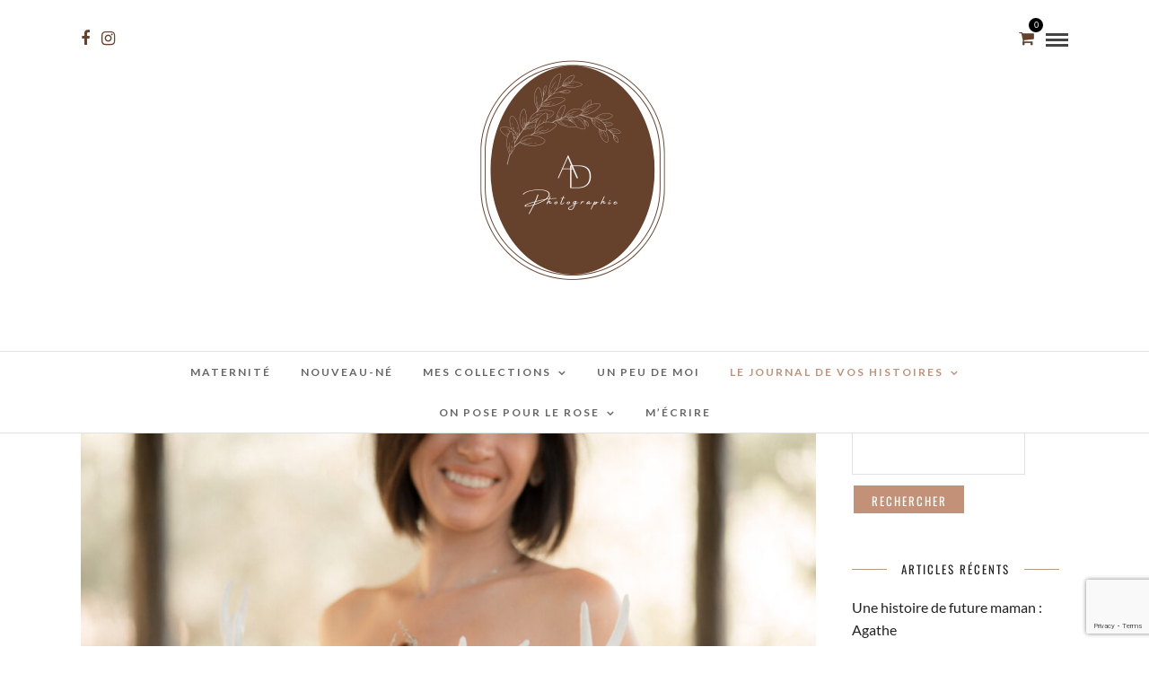

--- FILE ---
content_type: text/html; charset=UTF-8
request_url: https://www.agatheduffaut-photographie.com/blog/page/4/
body_size: 15005
content:
<!DOCTYPE html>
<html lang="fr-FR"  data-menu="Lato">
<head>
<meta charset="UTF-8" />

<meta name="viewport" content="width=device-width, initial-scale=1, maximum-scale=1" />

<meta name="format-detection" content="telephone=no">

<link rel="profile" href="http://gmpg.org/xfn/11" />
<link rel="pingback" href="https://www.agatheduffaut-photographie.com/xmlrpc.php" />

 

<title>Le journal de vos histoires &#8211; Page 4 &#8211; Agathe Duffaut Photographie</title>
<meta name='robots' content='max-image-preview:large' />
	<style>img:is([sizes="auto" i], [sizes^="auto," i]) { contain-intrinsic-size: 3000px 1500px }</style>
	<link rel='dns-prefetch' href='//fonts.googleapis.com' />
<link rel="alternate" type="application/rss+xml" title="Agathe Duffaut Photographie &raquo; Flux" href="https://www.agatheduffaut-photographie.com/feed/" />
<link rel="alternate" type="application/rss+xml" title="Agathe Duffaut Photographie &raquo; Flux des commentaires" href="https://www.agatheduffaut-photographie.com/comments/feed/" />
<script type="text/javascript">
/* <![CDATA[ */
window._wpemojiSettings = {"baseUrl":"https:\/\/s.w.org\/images\/core\/emoji\/16.0.1\/72x72\/","ext":".png","svgUrl":"https:\/\/s.w.org\/images\/core\/emoji\/16.0.1\/svg\/","svgExt":".svg","source":{"concatemoji":"https:\/\/www.agatheduffaut-photographie.com\/wp-includes\/js\/wp-emoji-release.min.js?ver=6.8.3"}};
/*! This file is auto-generated */
!function(s,n){var o,i,e;function c(e){try{var t={supportTests:e,timestamp:(new Date).valueOf()};sessionStorage.setItem(o,JSON.stringify(t))}catch(e){}}function p(e,t,n){e.clearRect(0,0,e.canvas.width,e.canvas.height),e.fillText(t,0,0);var t=new Uint32Array(e.getImageData(0,0,e.canvas.width,e.canvas.height).data),a=(e.clearRect(0,0,e.canvas.width,e.canvas.height),e.fillText(n,0,0),new Uint32Array(e.getImageData(0,0,e.canvas.width,e.canvas.height).data));return t.every(function(e,t){return e===a[t]})}function u(e,t){e.clearRect(0,0,e.canvas.width,e.canvas.height),e.fillText(t,0,0);for(var n=e.getImageData(16,16,1,1),a=0;a<n.data.length;a++)if(0!==n.data[a])return!1;return!0}function f(e,t,n,a){switch(t){case"flag":return n(e,"\ud83c\udff3\ufe0f\u200d\u26a7\ufe0f","\ud83c\udff3\ufe0f\u200b\u26a7\ufe0f")?!1:!n(e,"\ud83c\udde8\ud83c\uddf6","\ud83c\udde8\u200b\ud83c\uddf6")&&!n(e,"\ud83c\udff4\udb40\udc67\udb40\udc62\udb40\udc65\udb40\udc6e\udb40\udc67\udb40\udc7f","\ud83c\udff4\u200b\udb40\udc67\u200b\udb40\udc62\u200b\udb40\udc65\u200b\udb40\udc6e\u200b\udb40\udc67\u200b\udb40\udc7f");case"emoji":return!a(e,"\ud83e\udedf")}return!1}function g(e,t,n,a){var r="undefined"!=typeof WorkerGlobalScope&&self instanceof WorkerGlobalScope?new OffscreenCanvas(300,150):s.createElement("canvas"),o=r.getContext("2d",{willReadFrequently:!0}),i=(o.textBaseline="top",o.font="600 32px Arial",{});return e.forEach(function(e){i[e]=t(o,e,n,a)}),i}function t(e){var t=s.createElement("script");t.src=e,t.defer=!0,s.head.appendChild(t)}"undefined"!=typeof Promise&&(o="wpEmojiSettingsSupports",i=["flag","emoji"],n.supports={everything:!0,everythingExceptFlag:!0},e=new Promise(function(e){s.addEventListener("DOMContentLoaded",e,{once:!0})}),new Promise(function(t){var n=function(){try{var e=JSON.parse(sessionStorage.getItem(o));if("object"==typeof e&&"number"==typeof e.timestamp&&(new Date).valueOf()<e.timestamp+604800&&"object"==typeof e.supportTests)return e.supportTests}catch(e){}return null}();if(!n){if("undefined"!=typeof Worker&&"undefined"!=typeof OffscreenCanvas&&"undefined"!=typeof URL&&URL.createObjectURL&&"undefined"!=typeof Blob)try{var e="postMessage("+g.toString()+"("+[JSON.stringify(i),f.toString(),p.toString(),u.toString()].join(",")+"));",a=new Blob([e],{type:"text/javascript"}),r=new Worker(URL.createObjectURL(a),{name:"wpTestEmojiSupports"});return void(r.onmessage=function(e){c(n=e.data),r.terminate(),t(n)})}catch(e){}c(n=g(i,f,p,u))}t(n)}).then(function(e){for(var t in e)n.supports[t]=e[t],n.supports.everything=n.supports.everything&&n.supports[t],"flag"!==t&&(n.supports.everythingExceptFlag=n.supports.everythingExceptFlag&&n.supports[t]);n.supports.everythingExceptFlag=n.supports.everythingExceptFlag&&!n.supports.flag,n.DOMReady=!1,n.readyCallback=function(){n.DOMReady=!0}}).then(function(){return e}).then(function(){var e;n.supports.everything||(n.readyCallback(),(e=n.source||{}).concatemoji?t(e.concatemoji):e.wpemoji&&e.twemoji&&(t(e.twemoji),t(e.wpemoji)))}))}((window,document),window._wpemojiSettings);
/* ]]> */
</script>
<style id='wp-emoji-styles-inline-css' type='text/css'>

	img.wp-smiley, img.emoji {
		display: inline !important;
		border: none !important;
		box-shadow: none !important;
		height: 1em !important;
		width: 1em !important;
		margin: 0 0.07em !important;
		vertical-align: -0.1em !important;
		background: none !important;
		padding: 0 !important;
	}
</style>
<link rel='stylesheet' id='wp-block-library-css' href='https://www.agatheduffaut-photographie.com/wp-includes/css/dist/block-library/style.min.css?ver=6.8.3' type='text/css' media='all' />
<style id='classic-theme-styles-inline-css' type='text/css'>
/*! This file is auto-generated */
.wp-block-button__link{color:#fff;background-color:#32373c;border-radius:9999px;box-shadow:none;text-decoration:none;padding:calc(.667em + 2px) calc(1.333em + 2px);font-size:1.125em}.wp-block-file__button{background:#32373c;color:#fff;text-decoration:none}
</style>
<style id='global-styles-inline-css' type='text/css'>
:root{--wp--preset--aspect-ratio--square: 1;--wp--preset--aspect-ratio--4-3: 4/3;--wp--preset--aspect-ratio--3-4: 3/4;--wp--preset--aspect-ratio--3-2: 3/2;--wp--preset--aspect-ratio--2-3: 2/3;--wp--preset--aspect-ratio--16-9: 16/9;--wp--preset--aspect-ratio--9-16: 9/16;--wp--preset--color--black: #000000;--wp--preset--color--cyan-bluish-gray: #abb8c3;--wp--preset--color--white: #ffffff;--wp--preset--color--pale-pink: #f78da7;--wp--preset--color--vivid-red: #cf2e2e;--wp--preset--color--luminous-vivid-orange: #ff6900;--wp--preset--color--luminous-vivid-amber: #fcb900;--wp--preset--color--light-green-cyan: #7bdcb5;--wp--preset--color--vivid-green-cyan: #00d084;--wp--preset--color--pale-cyan-blue: #8ed1fc;--wp--preset--color--vivid-cyan-blue: #0693e3;--wp--preset--color--vivid-purple: #9b51e0;--wp--preset--gradient--vivid-cyan-blue-to-vivid-purple: linear-gradient(135deg,rgba(6,147,227,1) 0%,rgb(155,81,224) 100%);--wp--preset--gradient--light-green-cyan-to-vivid-green-cyan: linear-gradient(135deg,rgb(122,220,180) 0%,rgb(0,208,130) 100%);--wp--preset--gradient--luminous-vivid-amber-to-luminous-vivid-orange: linear-gradient(135deg,rgba(252,185,0,1) 0%,rgba(255,105,0,1) 100%);--wp--preset--gradient--luminous-vivid-orange-to-vivid-red: linear-gradient(135deg,rgba(255,105,0,1) 0%,rgb(207,46,46) 100%);--wp--preset--gradient--very-light-gray-to-cyan-bluish-gray: linear-gradient(135deg,rgb(238,238,238) 0%,rgb(169,184,195) 100%);--wp--preset--gradient--cool-to-warm-spectrum: linear-gradient(135deg,rgb(74,234,220) 0%,rgb(151,120,209) 20%,rgb(207,42,186) 40%,rgb(238,44,130) 60%,rgb(251,105,98) 80%,rgb(254,248,76) 100%);--wp--preset--gradient--blush-light-purple: linear-gradient(135deg,rgb(255,206,236) 0%,rgb(152,150,240) 100%);--wp--preset--gradient--blush-bordeaux: linear-gradient(135deg,rgb(254,205,165) 0%,rgb(254,45,45) 50%,rgb(107,0,62) 100%);--wp--preset--gradient--luminous-dusk: linear-gradient(135deg,rgb(255,203,112) 0%,rgb(199,81,192) 50%,rgb(65,88,208) 100%);--wp--preset--gradient--pale-ocean: linear-gradient(135deg,rgb(255,245,203) 0%,rgb(182,227,212) 50%,rgb(51,167,181) 100%);--wp--preset--gradient--electric-grass: linear-gradient(135deg,rgb(202,248,128) 0%,rgb(113,206,126) 100%);--wp--preset--gradient--midnight: linear-gradient(135deg,rgb(2,3,129) 0%,rgb(40,116,252) 100%);--wp--preset--font-size--small: 13px;--wp--preset--font-size--medium: 20px;--wp--preset--font-size--large: 36px;--wp--preset--font-size--x-large: 42px;--wp--preset--spacing--20: 0.44rem;--wp--preset--spacing--30: 0.67rem;--wp--preset--spacing--40: 1rem;--wp--preset--spacing--50: 1.5rem;--wp--preset--spacing--60: 2.25rem;--wp--preset--spacing--70: 3.38rem;--wp--preset--spacing--80: 5.06rem;--wp--preset--shadow--natural: 6px 6px 9px rgba(0, 0, 0, 0.2);--wp--preset--shadow--deep: 12px 12px 50px rgba(0, 0, 0, 0.4);--wp--preset--shadow--sharp: 6px 6px 0px rgba(0, 0, 0, 0.2);--wp--preset--shadow--outlined: 6px 6px 0px -3px rgba(255, 255, 255, 1), 6px 6px rgba(0, 0, 0, 1);--wp--preset--shadow--crisp: 6px 6px 0px rgba(0, 0, 0, 1);}:where(.is-layout-flex){gap: 0.5em;}:where(.is-layout-grid){gap: 0.5em;}body .is-layout-flex{display: flex;}.is-layout-flex{flex-wrap: wrap;align-items: center;}.is-layout-flex > :is(*, div){margin: 0;}body .is-layout-grid{display: grid;}.is-layout-grid > :is(*, div){margin: 0;}:where(.wp-block-columns.is-layout-flex){gap: 2em;}:where(.wp-block-columns.is-layout-grid){gap: 2em;}:where(.wp-block-post-template.is-layout-flex){gap: 1.25em;}:where(.wp-block-post-template.is-layout-grid){gap: 1.25em;}.has-black-color{color: var(--wp--preset--color--black) !important;}.has-cyan-bluish-gray-color{color: var(--wp--preset--color--cyan-bluish-gray) !important;}.has-white-color{color: var(--wp--preset--color--white) !important;}.has-pale-pink-color{color: var(--wp--preset--color--pale-pink) !important;}.has-vivid-red-color{color: var(--wp--preset--color--vivid-red) !important;}.has-luminous-vivid-orange-color{color: var(--wp--preset--color--luminous-vivid-orange) !important;}.has-luminous-vivid-amber-color{color: var(--wp--preset--color--luminous-vivid-amber) !important;}.has-light-green-cyan-color{color: var(--wp--preset--color--light-green-cyan) !important;}.has-vivid-green-cyan-color{color: var(--wp--preset--color--vivid-green-cyan) !important;}.has-pale-cyan-blue-color{color: var(--wp--preset--color--pale-cyan-blue) !important;}.has-vivid-cyan-blue-color{color: var(--wp--preset--color--vivid-cyan-blue) !important;}.has-vivid-purple-color{color: var(--wp--preset--color--vivid-purple) !important;}.has-black-background-color{background-color: var(--wp--preset--color--black) !important;}.has-cyan-bluish-gray-background-color{background-color: var(--wp--preset--color--cyan-bluish-gray) !important;}.has-white-background-color{background-color: var(--wp--preset--color--white) !important;}.has-pale-pink-background-color{background-color: var(--wp--preset--color--pale-pink) !important;}.has-vivid-red-background-color{background-color: var(--wp--preset--color--vivid-red) !important;}.has-luminous-vivid-orange-background-color{background-color: var(--wp--preset--color--luminous-vivid-orange) !important;}.has-luminous-vivid-amber-background-color{background-color: var(--wp--preset--color--luminous-vivid-amber) !important;}.has-light-green-cyan-background-color{background-color: var(--wp--preset--color--light-green-cyan) !important;}.has-vivid-green-cyan-background-color{background-color: var(--wp--preset--color--vivid-green-cyan) !important;}.has-pale-cyan-blue-background-color{background-color: var(--wp--preset--color--pale-cyan-blue) !important;}.has-vivid-cyan-blue-background-color{background-color: var(--wp--preset--color--vivid-cyan-blue) !important;}.has-vivid-purple-background-color{background-color: var(--wp--preset--color--vivid-purple) !important;}.has-black-border-color{border-color: var(--wp--preset--color--black) !important;}.has-cyan-bluish-gray-border-color{border-color: var(--wp--preset--color--cyan-bluish-gray) !important;}.has-white-border-color{border-color: var(--wp--preset--color--white) !important;}.has-pale-pink-border-color{border-color: var(--wp--preset--color--pale-pink) !important;}.has-vivid-red-border-color{border-color: var(--wp--preset--color--vivid-red) !important;}.has-luminous-vivid-orange-border-color{border-color: var(--wp--preset--color--luminous-vivid-orange) !important;}.has-luminous-vivid-amber-border-color{border-color: var(--wp--preset--color--luminous-vivid-amber) !important;}.has-light-green-cyan-border-color{border-color: var(--wp--preset--color--light-green-cyan) !important;}.has-vivid-green-cyan-border-color{border-color: var(--wp--preset--color--vivid-green-cyan) !important;}.has-pale-cyan-blue-border-color{border-color: var(--wp--preset--color--pale-cyan-blue) !important;}.has-vivid-cyan-blue-border-color{border-color: var(--wp--preset--color--vivid-cyan-blue) !important;}.has-vivid-purple-border-color{border-color: var(--wp--preset--color--vivid-purple) !important;}.has-vivid-cyan-blue-to-vivid-purple-gradient-background{background: var(--wp--preset--gradient--vivid-cyan-blue-to-vivid-purple) !important;}.has-light-green-cyan-to-vivid-green-cyan-gradient-background{background: var(--wp--preset--gradient--light-green-cyan-to-vivid-green-cyan) !important;}.has-luminous-vivid-amber-to-luminous-vivid-orange-gradient-background{background: var(--wp--preset--gradient--luminous-vivid-amber-to-luminous-vivid-orange) !important;}.has-luminous-vivid-orange-to-vivid-red-gradient-background{background: var(--wp--preset--gradient--luminous-vivid-orange-to-vivid-red) !important;}.has-very-light-gray-to-cyan-bluish-gray-gradient-background{background: var(--wp--preset--gradient--very-light-gray-to-cyan-bluish-gray) !important;}.has-cool-to-warm-spectrum-gradient-background{background: var(--wp--preset--gradient--cool-to-warm-spectrum) !important;}.has-blush-light-purple-gradient-background{background: var(--wp--preset--gradient--blush-light-purple) !important;}.has-blush-bordeaux-gradient-background{background: var(--wp--preset--gradient--blush-bordeaux) !important;}.has-luminous-dusk-gradient-background{background: var(--wp--preset--gradient--luminous-dusk) !important;}.has-pale-ocean-gradient-background{background: var(--wp--preset--gradient--pale-ocean) !important;}.has-electric-grass-gradient-background{background: var(--wp--preset--gradient--electric-grass) !important;}.has-midnight-gradient-background{background: var(--wp--preset--gradient--midnight) !important;}.has-small-font-size{font-size: var(--wp--preset--font-size--small) !important;}.has-medium-font-size{font-size: var(--wp--preset--font-size--medium) !important;}.has-large-font-size{font-size: var(--wp--preset--font-size--large) !important;}.has-x-large-font-size{font-size: var(--wp--preset--font-size--x-large) !important;}
:where(.wp-block-post-template.is-layout-flex){gap: 1.25em;}:where(.wp-block-post-template.is-layout-grid){gap: 1.25em;}
:where(.wp-block-columns.is-layout-flex){gap: 2em;}:where(.wp-block-columns.is-layout-grid){gap: 2em;}
:root :where(.wp-block-pullquote){font-size: 1.5em;line-height: 1.6;}
</style>
<link rel='stylesheet' id='contact-form-7-css' href='https://www.agatheduffaut-photographie.com/wp-content/plugins/contact-form-7/includes/css/styles.css?ver=6.1.3' type='text/css' media='all' />
<link rel='stylesheet' id='woocommerce-layout-css' href='https://www.agatheduffaut-photographie.com/wp-content/plugins/woocommerce/assets/css/woocommerce-layout.css?ver=10.3.5' type='text/css' media='all' />
<link rel='stylesheet' id='woocommerce-smallscreen-css' href='https://www.agatheduffaut-photographie.com/wp-content/plugins/woocommerce/assets/css/woocommerce-smallscreen.css?ver=10.3.5' type='text/css' media='only screen and (max-width: 768px)' />
<link rel='stylesheet' id='woocommerce-general-css' href='https://www.agatheduffaut-photographie.com/wp-content/plugins/woocommerce/assets/css/woocommerce.css?ver=10.3.5' type='text/css' media='all' />
<style id='woocommerce-inline-inline-css' type='text/css'>
.woocommerce form .form-row .required { visibility: visible; }
</style>
<link rel='stylesheet' id='wc-gateway-ppec-frontend-css' href='https://www.agatheduffaut-photographie.com/wp-content/plugins/woocommerce-gateway-paypal-express-checkout/assets/css/wc-gateway-ppec-frontend.css?ver=2.1.3' type='text/css' media='all' />
<link rel='stylesheet' id='brands-styles-css' href='https://www.agatheduffaut-photographie.com/wp-content/plugins/woocommerce/assets/css/brands.css?ver=10.3.5' type='text/css' media='all' />
<link rel='stylesheet' id='reset-css-css' href='https://www.agatheduffaut-photographie.com/wp-content/themes/photome/css/reset.css?ver=6.8.3' type='text/css' media='all' />
<link rel='stylesheet' id='wordpress-css-css' href='https://www.agatheduffaut-photographie.com/wp-content/themes/photome/css/wordpress.css?ver=6.8.3' type='text/css' media='all' />
<link rel='stylesheet' id='animation.css-css' href='https://www.agatheduffaut-photographie.com/wp-content/themes/photome/css/animation.css?ver=6.8.3' type='text/css' media='all' />
<link rel='stylesheet' id='magnific-popup-css' href='https://www.agatheduffaut-photographie.com/wp-content/themes/photome/css/magnific-popup.css?ver=6.8.3' type='text/css' media='all' />
<link rel='stylesheet' id='jquery-ui-css-css' href='https://www.agatheduffaut-photographie.com/wp-content/themes/photome/css/jqueryui/custom.css?ver=6.8.3' type='text/css' media='all' />
<link rel='stylesheet' id='mediaelement-css' href='https://www.agatheduffaut-photographie.com/wp-includes/js/mediaelement/mediaelementplayer-legacy.min.css?ver=4.2.17' type='text/css' media='all' />
<link rel='stylesheet' id='flexslider-css' href='https://www.agatheduffaut-photographie.com/wp-content/themes/photome/js/flexslider/flexslider.css?ver=6.8.3' type='text/css' media='all' />
<link rel='stylesheet' id='tooltipster-css' href='https://www.agatheduffaut-photographie.com/wp-content/themes/photome/css/tooltipster.css?ver=6.8.3' type='text/css' media='all' />
<link rel='stylesheet' id='odometer-theme-css' href='https://www.agatheduffaut-photographie.com/wp-content/themes/photome/css/odometer-theme-minimal.css?ver=6.8.3' type='text/css' media='all' />
<link rel='stylesheet' id='hw-parallax.css-css' href='https://www.agatheduffaut-photographie.com/wp-content/themes/photome/css/hw-parallax.css?ver=6.8.3' type='text/css' media='all' />
<link rel='stylesheet' id='screen.css-css' href='https://www.agatheduffaut-photographie.com/wp-content/themes/photome/css/screen.css?ver=6.8.3' type='text/css' media='all' />
<link rel='stylesheet' id='fontawesome-css' href='https://www.agatheduffaut-photographie.com/wp-content/themes/photome/css/font-awesome.min.css?ver=6.8.3' type='text/css' media='all' />
<link rel='stylesheet' id='custom_css-css' href='https://www.agatheduffaut-photographie.com/wp-content/themes/photome/templates/custom-css.php?ver=6.8.3' type='text/css' media='all' />
<link rel='stylesheet' id='child_theme-css' href='https://www.agatheduffaut-photographie.com/wp-content/themes/photome/style.css?ver=6.8.3' type='text/css' media='all' />
<link rel='stylesheet' id='google_font0-css' href='https://fonts.googleapis.com/css?family=Lato%3A300%2C+400%2C700%2C400italic&#038;subset=latin%2Ccyrillic-ext%2Cgreek-ext%2Ccyrillic&#038;ver=6.8.3' type='text/css' media='all' />
<link rel='stylesheet' id='google_font1-css' href='https://fonts.googleapis.com/css?family=Oswald%3A300%2C+400%2C700%2C400italic&#038;subset=latin%2Ccyrillic-ext%2Cgreek-ext%2Ccyrillic&#038;ver=6.8.3' type='text/css' media='all' />
<link rel='stylesheet' id='meks_instagram-widget-styles-css' href='https://www.agatheduffaut-photographie.com/wp-content/plugins/meks-easy-instagram-widget/css/widget.css?ver=6.8.3' type='text/css' media='all' />
<link rel='stylesheet' id='responsive-css' href='https://www.agatheduffaut-photographie.com/wp-content/themes/photome/css/grid.css?ver=6.8.3' type='text/css' media='all' />
<link rel='stylesheet' id='kirki-styles-global-css' href='https://www.agatheduffaut-photographie.com/wp-content/themes/photome/modules/kirki/assets/css/kirki-styles.css?ver=3.0.21' type='text/css' media='all' />
<style id='kirki-styles-global-inline-css' type='text/css'>
@font-face {
  font-family: 'Lato';
  font-style: normal;
  font-weight: 400;
  src: url(https://fonts.gstatic.com/s/lato/v25/S6uyw4BMUTPHjx4wWw.ttf) format('truetype');
}
@font-face {
  font-family: 'Oswald';
  font-style: normal;
  font-weight: 400;
  src: url(https://fonts.gstatic.com/s/oswald/v57/TK3_WkUHHAIjg75cFRf3bXL8LICs1_FvsUZiYA.ttf) format('truetype');
}

body, input[type=text], input[type=email], input[type=url], input[type=password], textarea, input[type=tel]{font-family:Lato, Helvetica, Arial, sans-serif;}body{font-size:16px;}h1, h2, h3, h4, h5, h6, h7, input[type=submit], input[type=button], a.button, .button, .post_quote_title, label, .portfolio_filter_dropdown, .woocommerce ul.products li.product .button, .woocommerce ul.products li.product a.add_to_cart_button.loading, .woocommerce-page ul.products li.product a.add_to_cart_button.loading, .woocommerce ul.products li.product a.add_to_cart_button:hover, .woocommerce-page ul.products li.product a.add_to_cart_button:hover, .woocommerce #page_content_wrapper a.button, .woocommerce button.button, .woocommerce input.button, .woocommerce #respond input#submit, .woocommerce #content input.button, .woocommerce-page #page_content_wrapper a.button, .woocommerce-page button.button, .woocommerce-page input.button, .woocommerce-page #respond input#submit, .woocommerce-page #content input.button, .woocommerce-page button.button:hover, .woocommerce-page input.button:hover, .woocommerce-page input.button:active, .woocommerce #page_content_wrapper a.button, .woocommerce-page #page_content_wrapper a.button, .woocommerce.columns-4 ul.products li.product a.add_to_cart_button, .woocommerce.columns-4 ul.products li.product a.add_to_cart_button:hover, strong[itemprop="author"], #page_content_wrapper .posts.blog li a, .page_content_wrapper .posts.blog li a{font-family:Oswald, Helvetica, Arial, sans-serif;}h1, h2, h3, h4, h5, h6, h7{font-weight:300;}h1{font-size:34px;}h2{font-size:30px;}h3{font-size:26px;}h4{font-size:22px;}h5{font-size:18px;}h6{font-size:16px;}body, #wrapper, #page_content_wrapper.fixed, #page_content_wrapper .sidebar .content .sidebar_widget li h2.widgettitle span, h2.widgettitle span, #gallery_lightbox h2, .slider_wrapper .gallery_image_caption h2, #body_loading_screen, h3#reply-title span{background-color:#ffffff;}body, .pagination a, #gallery_lightbox h2, .slider_wrapper .gallery_image_caption h2, .post_info a{color:#66412c;}::selection{background-color:#66412c;}a{color:#66412c;}a:hover, a:active, .post_info_comment a i{color:#b89982;}h1, h2, h3, h4, h5, pre, code, tt, blockquote, .post_header h5 a, .post_header h3 a, .post_header.grid h6 a, .post_header.fullwidth h4 a, .post_header h5 a, blockquote, .site_loading_logo_item i{color:#66412c;}#social_share_wrapper, hr, #social_share_wrapper, .post.type-post, #page_content_wrapper .sidebar .content .sidebar_widget li h2.widgettitle, h2.widgettitle, h5.widgettitle, .comment .right, .widget_tag_cloud div a, .meta-tags a, .tag_cloud a, #footer, #post_more_wrapper, .woocommerce ul.products li.product, .woocommerce-page ul.products li.product, .woocommerce ul.products li.product .price, .woocommerce-page ul.products li.product .price, #page_content_wrapper .inner .sidebar_content, #page_caption, #page_content_wrapper .inner .sidebar_content.left_sidebar, .ajax_close, .ajax_next, .ajax_prev, .portfolio_next, .portfolio_prev, .portfolio_next_prev_wrapper.video .portfolio_prev, .portfolio_next_prev_wrapper.video .portfolio_next, .separated, .blog_next_prev_wrapper, #post_more_wrapper h5, #ajax_portfolio_wrapper.hidding, #ajax_portfolio_wrapper.visible, .tabs.vertical .ui-tabs-panel, .woocommerce div.product .woocommerce-tabs ul.tabs li, .woocommerce #content div.product .woocommerce-tabs ul.tabs li, .woocommerce-page div.product .woocommerce-tabs ul.tabs li, .woocommerce-page #content div.product .woocommerce-tabs ul.tabs li, .woocommerce div.product .woocommerce-tabs .panel, .woocommerce-page div.product .woocommerce-tabs .panel, .woocommerce #content div.product .woocommerce-tabs .panel, .woocommerce-page #content div.product .woocommerce-tabs .panel, .woocommerce table.shop_table, .woocommerce-page table.shop_table, table tr td, .woocommerce .cart-collaterals .cart_totals, .woocommerce-page .cart-collaterals .cart_totals, .woocommerce .cart-collaterals .shipping_calculator, .woocommerce-page .cart-collaterals .shipping_calculator, .woocommerce .cart-collaterals .cart_totals tr td, .woocommerce .cart-collaterals .cart_totals tr th, .woocommerce-page .cart-collaterals .cart_totals tr td, .woocommerce-page .cart-collaterals .cart_totals tr th, table tr th, .woocommerce #payment, .woocommerce-page #payment, .woocommerce #payment ul.payment_methods li, .woocommerce-page #payment ul.payment_methods li, .woocommerce #payment div.form-row, .woocommerce-page #payment div.form-row, .ui-tabs li:first-child, .ui-tabs .ui-tabs-nav li, .ui-tabs.vertical .ui-tabs-nav li, .ui-tabs.vertical.right .ui-tabs-nav li.ui-state-active, .ui-tabs.vertical .ui-tabs-nav li:last-child, #page_content_wrapper .inner .sidebar_wrapper ul.sidebar_widget li.widget_nav_menu ul.menu li.current-menu-item a, .page_content_wrapper .inner .sidebar_wrapper ul.sidebar_widget li.widget_nav_menu ul.menu li.current-menu-item a, .pricing_wrapper, .pricing_wrapper li, .ui-accordion .ui-accordion-header, .ui-accordion .ui-accordion-content, #page_content_wrapper .sidebar .content .sidebar_widget li h2.widgettitle:before, h2.widgettitle:before, #autocomplete, .page_tagline, .ppb_blog_minimal .one_third_bg, .portfolio_desc.wide{border-color:#b89982;}input[type=text], input[type=password], input[type=email], input[type=url], textarea, input[type=tel]{background-color:#ffffff;color:#000;border-color:#e1e1e1;}input[type=text]:focus, input[type=password]:focus, input[type=email]:focus, input[type=url]:focus, textarea:focus, input[type=tel]:focus{border-color:#000000;}input[type=submit], input[type=button], a.button, .button, .woocommerce .page_slider a.button, a.button.fullwidth, .woocommerce-page div.product form.cart .button, .woocommerce #respond input#submit.alt, .woocommerce a.button.alt, .woocommerce button.button.alt, .woocommerce input.button.alt{font-family:Oswald, Helvetica, Arial, sans-serif;}input[type=submit], input[type=button], a.button, .button, .pagination span, .pagination a:hover, .woocommerce .footer_bar .button, .woocommerce .footer_bar .button:hover, .woocommerce-page div.product form.cart .button, .woocommerce #respond input#submit.alt, .woocommerce a.button.alt, .woocommerce button.button.alt, .woocommerce input.button.alt{background-color:#c29177;}.pagination span, .pagination a:hover{border-color:#c29177;}input[type=submit], input[type=button], a.button, .button, .pagination a:hover, .woocommerce .footer_bar .button , .woocommerce .footer_bar .button:hover, .woocommerce-page div.product form.cart .button, .woocommerce #respond input#submit.alt, .woocommerce a.button.alt, .woocommerce button.button.alt, .woocommerce input.button.alt{color:#ffffff;border-color:#ffffff;}.frame_top, .frame_bottom, .frame_left, .frame_right{background:#ffffff;}#menu_wrapper .nav ul li a, #menu_wrapper div .nav li > a{font-family:Lato, Helvetica, Arial, sans-serif;font-size:12px;font-weight:600;letter-spacing:2px;text-transform:uppercase;color:#666666;}#menu_wrapper .nav ul li a.hover, #menu_wrapper .nav ul li a:hover, #menu_wrapper div .nav li a.hover, #menu_wrapper div .nav li a:hover{color:#222222;}#menu_wrapper div .nav > li.current-menu-item > a, #menu_wrapper div .nav > li.current-menu-parent > a, #menu_wrapper div .nav > li.current-menu-ancestor > a, #menu_wrapper div .nav li ul li.current-menu-item a, #menu_wrapper div .nav li.current-menu-parent ul li.current-menu-item a{color:#c29177;}.top_bar{border-color:#e1e1e1;background-color:#ffffff;}#menu_wrapper .nav ul li ul li a, #menu_wrapper div .nav li ul li a, #menu_wrapper div .nav li.current-menu-parent ul li a{font-size:11px;font-weight:600;letter-spacing:2px;text-transform:uppercase;color:#888888;}.mobile_main_nav li a:hover, .mobile_main_nav li a:active, #sub_menu li a:hover, #sub_menu li a:active, .mobile_menu_wrapper .sidebar_wrapper h2.widgettitle{color:#c29177;}#menu_wrapper .nav ul li ul li a:hover, #menu_wrapper div .nav li ul li a:hover, #menu_wrapper div .nav li.current-menu-parent ul li a:hover, #menu_wrapper .nav ul li.megamenu ul li ul li a:hover, #menu_wrapper div .nav li.megamenu ul li ul li a:hover, #menu_wrapper .nav ul li.megamenu ul li ul li a:active, #menu_wrapper div .nav li.megamenu ul li ul li a:active{background:#f9f9f9;}#menu_wrapper .nav ul li ul, #menu_wrapper div .nav li ul{background:#ffffff;border-color:#e1e1e1;}#menu_wrapper div .nav li.megamenu ul li > a, #menu_wrapper div .nav li.megamenu ul li > a:hover, #menu_wrapper div .nav li.megamenu ul li > a:active{color:#444444;}#menu_wrapper div .nav li.megamenu ul li{border-color:#eeeeee;}.above_top_bar{background:#222222;}#top_menu li a, .top_contact_info, .top_contact_info i, .top_contact_info a, .top_contact_info a:hover, .top_contact_info a:active{color:#ffffff;}.mobile_menu_wrapper #searchform{background:#ebebeb;}.mobile_menu_wrapper #searchform input[type=text], .mobile_menu_wrapper #searchform button i{color:#222222;}.mobile_main_nav li a, #sub_menu li a{font-family:Lato, Helvetica, Arial, sans-serif;font-size:13px;text-transform:uppercase;letter-spacing:2px;}.mobile_main_nav li a, #sub_menu li a, .mobile_menu_wrapper .sidebar_wrapper a, .mobile_menu_wrapper .sidebar_wrapper, #close_mobile_menu i{color:#666666;}#page_caption{background-color:#ffffff;padding-top:80px;padding-bottom:80px;}#page_caption h1, .ppb_title{font-size:48px;}#page_caption h1, .ppb_title, .post_caption h1{font-weight:300;text-transform:uppercase;letter-spacing:1px;color:#c29177;}#page_caption.hasbg{height:70vh;}h2.ppb_title{font-size:42px;text-transform:uppercase;}.page_tagline, .ppb_subtitle, .post_header .post_detail, .recent_post_detail, .post_detail, .thumb_content span, .portfolio_desc .portfolio_excerpt, .testimonial_customer_position, .testimonial_customer_company{color:#999999;}.page_tagline, .post_header .post_detail, .recent_post_detail, .post_detail, .thumb_content span, .portfolio_desc .portfolio_excerpt, .testimonial_customer_position, .testimonial_customer_company{font-size:13px;}.page_tagline{font-weight:400;}.post_header .post_detail, .recent_post_detail, .post_detail, .thumb_content span, .portfolio_desc .portfolio_excerpt, .testimonial_customer_position, .testimonial_customer_company{letter-spacing:2px;text-transform:uppercase;}#page_content_wrapper .sidebar .content .sidebar_widget li h2.widgettitle, h2.widgettitle, h5.widgettitle{font-family:Oswald, Helvetica, Arial, sans-serif;font-size:13px;font-weight:400;letter-spacing:2px;text-transform:uppercase;color:#222222;}#page_content_wrapper .inner .sidebar_wrapper .sidebar .content, .page_content_wrapper .inner .sidebar_wrapper .sidebar .content{color:#444444;}#page_content_wrapper .inner .sidebar_wrapper a, .page_content_wrapper .inner .sidebar_wrapper a{color:#222222;}#page_content_wrapper .inner .sidebar_wrapper a:hover, #page_content_wrapper .inner .sidebar_wrapper a:active, .page_content_wrapper .inner .sidebar_wrapper a:hover, .page_content_wrapper .inner .sidebar_wrapper a:active{color:#999999;}#footer, #copyright{color:#000000;}#copyright a, #copyright a:active, #footer a, #footer a:active, #footer_menu li a, #footer_menu li a:active{color:#000000;}#copyright a:hover, #footer a:hover, .social_wrapper ul li a:hover, #footer_menu li a:hover{color:#000000;}.footer_bar_wrapper, .footer_bar{border-color:#e1e1e1;}.footer_bar_wrapper .social_wrapper ul li a{color:#000000;}.woocommerce ul.products li.product .price ins, .woocommerce-page ul.products li.product .price ins, .woocommerce ul.products li.product .price, .woocommerce-page ul.products li.product .price, p.price ins span.amount, p.price span.amount, .woocommerce #content div.product p.price, .woocommerce #content div.product span.price, .woocommerce div.product p.price, .woocommerce div.product span.price, .woocommerce-page #content div.product p.price, .woocommerce-page #content div.product span.price, .woocommerce-page div.product p.price, .woocommerce-page div.product span.price{color:#c29177;}
</style>
<script type="text/javascript" src="https://www.agatheduffaut-photographie.com/wp-includes/js/jquery/jquery.min.js?ver=3.7.1" id="jquery-core-js"></script>
<script type="text/javascript" src="https://www.agatheduffaut-photographie.com/wp-includes/js/jquery/jquery-migrate.min.js?ver=3.4.1" id="jquery-migrate-js"></script>
<script type="text/javascript" src="https://www.agatheduffaut-photographie.com/wp-content/plugins/woocommerce/assets/js/jquery-blockui/jquery.blockUI.min.js?ver=2.7.0-wc.10.3.5" id="wc-jquery-blockui-js" defer="defer" data-wp-strategy="defer"></script>
<script type="text/javascript" src="https://www.agatheduffaut-photographie.com/wp-content/plugins/woocommerce/assets/js/js-cookie/js.cookie.min.js?ver=2.1.4-wc.10.3.5" id="wc-js-cookie-js" defer="defer" data-wp-strategy="defer"></script>
<script type="text/javascript" id="woocommerce-js-extra">
/* <![CDATA[ */
var woocommerce_params = {"ajax_url":"\/wp-admin\/admin-ajax.php","wc_ajax_url":"\/?wc-ajax=%%endpoint%%","i18n_password_show":"Afficher le mot de passe","i18n_password_hide":"Masquer le mot de passe"};
/* ]]> */
</script>
<script type="text/javascript" src="https://www.agatheduffaut-photographie.com/wp-content/plugins/woocommerce/assets/js/frontend/woocommerce.min.js?ver=10.3.5" id="woocommerce-js" defer="defer" data-wp-strategy="defer"></script>
<link rel="https://api.w.org/" href="https://www.agatheduffaut-photographie.com/wp-json/" /><link rel="EditURI" type="application/rsd+xml" title="RSD" href="https://www.agatheduffaut-photographie.com/xmlrpc.php?rsd" />
<meta name="generator" content="WordPress 6.8.3" />
<meta name="generator" content="WooCommerce 10.3.5" />
	<noscript><style>.woocommerce-product-gallery{ opacity: 1 !important; }</style></noscript>
	<style type="text/css">.recentcomments a{display:inline !important;padding:0 !important;margin:0 !important;}</style><meta name="generator" content="Powered by Slider Revolution 6.7.37 - responsive, Mobile-Friendly Slider Plugin for WordPress with comfortable drag and drop interface." />
<link rel="icon" href="https://www.agatheduffaut-photographie.com/wp-content/uploads/2024/09/cropped-athena-white-3-32x32.png" sizes="32x32" />
<link rel="icon" href="https://www.agatheduffaut-photographie.com/wp-content/uploads/2024/09/cropped-athena-white-3-192x192.png" sizes="192x192" />
<link rel="apple-touch-icon" href="https://www.agatheduffaut-photographie.com/wp-content/uploads/2024/09/cropped-athena-white-3-180x180.png" />
<meta name="msapplication-TileImage" content="https://www.agatheduffaut-photographie.com/wp-content/uploads/2024/09/cropped-athena-white-3-270x270.png" />
<script>function setREVStartSize(e){
			//window.requestAnimationFrame(function() {
				window.RSIW = window.RSIW===undefined ? window.innerWidth : window.RSIW;
				window.RSIH = window.RSIH===undefined ? window.innerHeight : window.RSIH;
				try {
					var pw = document.getElementById(e.c).parentNode.offsetWidth,
						newh;
					pw = pw===0 || isNaN(pw) || (e.l=="fullwidth" || e.layout=="fullwidth") ? window.RSIW : pw;
					e.tabw = e.tabw===undefined ? 0 : parseInt(e.tabw);
					e.thumbw = e.thumbw===undefined ? 0 : parseInt(e.thumbw);
					e.tabh = e.tabh===undefined ? 0 : parseInt(e.tabh);
					e.thumbh = e.thumbh===undefined ? 0 : parseInt(e.thumbh);
					e.tabhide = e.tabhide===undefined ? 0 : parseInt(e.tabhide);
					e.thumbhide = e.thumbhide===undefined ? 0 : parseInt(e.thumbhide);
					e.mh = e.mh===undefined || e.mh=="" || e.mh==="auto" ? 0 : parseInt(e.mh,0);
					if(e.layout==="fullscreen" || e.l==="fullscreen")
						newh = Math.max(e.mh,window.RSIH);
					else{
						e.gw = Array.isArray(e.gw) ? e.gw : [e.gw];
						for (var i in e.rl) if (e.gw[i]===undefined || e.gw[i]===0) e.gw[i] = e.gw[i-1];
						e.gh = e.el===undefined || e.el==="" || (Array.isArray(e.el) && e.el.length==0)? e.gh : e.el;
						e.gh = Array.isArray(e.gh) ? e.gh : [e.gh];
						for (var i in e.rl) if (e.gh[i]===undefined || e.gh[i]===0) e.gh[i] = e.gh[i-1];
											
						var nl = new Array(e.rl.length),
							ix = 0,
							sl;
						e.tabw = e.tabhide>=pw ? 0 : e.tabw;
						e.thumbw = e.thumbhide>=pw ? 0 : e.thumbw;
						e.tabh = e.tabhide>=pw ? 0 : e.tabh;
						e.thumbh = e.thumbhide>=pw ? 0 : e.thumbh;
						for (var i in e.rl) nl[i] = e.rl[i]<window.RSIW ? 0 : e.rl[i];
						sl = nl[0];
						for (var i in nl) if (sl>nl[i] && nl[i]>0) { sl = nl[i]; ix=i;}
						var m = pw>(e.gw[ix]+e.tabw+e.thumbw) ? 1 : (pw-(e.tabw+e.thumbw)) / (e.gw[ix]);
						newh =  (e.gh[ix] * m) + (e.tabh + e.thumbh);
					}
					var el = document.getElementById(e.c);
					if (el!==null && el) el.style.height = newh+"px";
					el = document.getElementById(e.c+"_wrapper");
					if (el!==null && el) {
						el.style.height = newh+"px";
						el.style.display = "block";
					}
				} catch(e){
					console.log("Failure at Presize of Slider:" + e)
				}
			//});
		  };</script>
</head>

<body class="blog paged wp-custom-logo paged-4 wp-theme-photome theme-photome woocommerce-no-js">

		<input type="hidden" id="pp_menu_layout" name="pp_menu_layout" value="Lato"/>
	<input type="hidden" id="pp_enable_right_click" name="pp_enable_right_click" value="1"/>
	<input type="hidden" id="pp_enable_dragging" name="pp_enable_dragging" value="1"/>
	<input type="hidden" id="pp_image_path" name="pp_image_path" value="https://www.agatheduffaut-photographie.com/wp-content/themes/photome/images/"/>
	<input type="hidden" id="pp_homepage_url" name="pp_homepage_url" value="https://www.agatheduffaut-photographie.com"/>
	<input type="hidden" id="pp_ajax_search" name="pp_ajax_search" value="1"/>
	<input type="hidden" id="pp_fixed_menu" name="pp_fixed_menu" value="1"/>
	<input type="hidden" id="pp_topbar" name="pp_topbar" value=""/>
	<input type="hidden" id="post_client_column" name="post_client_column" value="4"/>
	<input type="hidden" id="pp_back" name="pp_back" value="Retour"/>
	<input type="hidden" id="pp_page_title_img_blur" name="pp_page_title_img_blur" value="1"/>
	<input type="hidden" id="tg_portfolio_filterable_link" name="tg_portfolio_filterable_link" value=""/>
	<input type="hidden" id="tg_flow_enable_reflection" name="tg_flow_enable_reflection" value="1"/>
	
		<input type="hidden" id="pp_footer_style" name="pp_footer_style" value="4"/>
	
	<!-- Begin mobile menu -->
	<div class="mobile_menu_wrapper">
		<a id="close_mobile_menu" href="javascript:;"><i class="fa fa-close"></i></a>
		
		    	<form role="search" method="get" name="searchform" id="searchform" action="https://www.agatheduffaut-photographie.com/">
    	    <div>
    	    	<input type="text" value="" name="s" id="s" autocomplete="off" placeholder="Rechercher…"/>
    	    	<button>
    	        	<i class="fa fa-search"></i>
    	        </button>
    	    </div>
    	    <div id="autocomplete"></div>
    	</form>
    	    	
    	    	
    	    	
	    <div class="menu-menu-principal-container"><ul id="mobile_main_menu" class="mobile_main_nav"><li id="menu-item-16639" class="menu-item menu-item-type-post_type menu-item-object-page menu-item-16639"><a href="https://www.agatheduffaut-photographie.com/maternite/">Maternité</a></li>
<li id="menu-item-16640" class="menu-item menu-item-type-post_type menu-item-object-page menu-item-16640"><a href="https://www.agatheduffaut-photographie.com/nouveau-ne/">Nouveau-Né</a></li>
<li id="menu-item-740" class="menu-item menu-item-type-post_type menu-item-object-page menu-item-has-children menu-item-740"><a href="https://www.agatheduffaut-photographie.com/tarifs-infos/">Mes collections</a>
<ul class="sub-menu">
	<li id="menu-item-13361" class="menu-item menu-item-type-post_type menu-item-object-page menu-item-13361"><a href="https://www.agatheduffaut-photographie.com/tarifs-infos/">Mes collections</a></li>
	<li id="menu-item-2953" class="menu-item menu-item-type-post_type menu-item-object-page menu-item-has-children menu-item-2953"><a href="https://www.agatheduffaut-photographie.com/tarifs-infos/mariages/">Parlons mariages…</a>
	<ul class="sub-menu">
		<li id="menu-item-11911" class="menu-item menu-item-type-post_type menu-item-object-page menu-item-11911"><a href="https://www.agatheduffaut-photographie.com/tarifs-infos/mariages/">Parlons mariages</a></li>
		<li id="menu-item-11879" class="menu-item menu-item-type-taxonomy menu-item-object-category menu-item-11879"><a href="https://www.agatheduffaut-photographie.com/category/la-galerie-de-vos-mariages/">La galerie de vos mariages</a></li>
	</ul>
</li>
	<li id="menu-item-1939" class="menu-item menu-item-type-post_type menu-item-object-page menu-item-1939"><a href="https://www.agatheduffaut-photographie.com/tarifs-infos/cheques-cadeaux/">Offrir des souvenirs</a></li>
</ul>
</li>
<li id="menu-item-501" class="menu-item menu-item-type-post_type menu-item-object-page menu-item-501"><a href="https://www.agatheduffaut-photographie.com/presentation/">Un peu de moi</a></li>
<li id="menu-item-346" class="menu-item menu-item-type-post_type menu-item-object-page current-menu-item page_item page-item-344 current_page_item current_page_parent menu-item-has-children menu-item-346"><a href="https://www.agatheduffaut-photographie.com/blog/" aria-current="page">Le journal de vos histoires</a>
<ul class="sub-menu">
	<li id="menu-item-11861" class="menu-item menu-item-type-taxonomy menu-item-object-category menu-item-11861"><a href="https://www.agatheduffaut-photographie.com/category/vos-histoires-de-famille/">Vos histoires de famille</a></li>
	<li id="menu-item-11860" class="menu-item menu-item-type-taxonomy menu-item-object-category menu-item-11860"><a href="https://www.agatheduffaut-photographie.com/category/vos-histoires-damour/">Vos histoires d&rsquo;amour</a></li>
	<li id="menu-item-11859" class="menu-item menu-item-type-taxonomy menu-item-object-category menu-item-11859"><a href="https://www.agatheduffaut-photographie.com/category/mes-jolies-histoires/">Mes jolies histoires</a></li>
	<li id="menu-item-11880" class="menu-item menu-item-type-taxonomy menu-item-object-category menu-item-11880"><a href="https://www.agatheduffaut-photographie.com/category/les-autres-belles-histoires/">Les autres belles histoires</a></li>
</ul>
</li>
<li id="menu-item-15522" class="menu-item menu-item-type-taxonomy menu-item-object-category menu-item-has-children menu-item-15522"><a href="https://www.agatheduffaut-photographie.com/category/on-pose-pour-le-rose/">On pose pour le rose</a>
<ul class="sub-menu">
	<li id="menu-item-9179" class="menu-item menu-item-type-post_type menu-item-object-page menu-item-9179"><a href="https://www.agatheduffaut-photographie.com/on-pose-pour-le-rose/">On pose pour le rose – Nos éditions</a></li>
</ul>
</li>
<li id="menu-item-11070" class="menu-item menu-item-type-post_type menu-item-object-page menu-item-11070"><a href="https://www.agatheduffaut-photographie.com/contact/">M’écrire</a></li>
</ul></div>		
		<!-- Begin side menu sidebar -->
		<div class="page_content_wrapper">
			<div class="sidebar_wrapper">
		        <div class="sidebar">
		        
		        	<div class="content">
		        
		        		<ul class="sidebar_widget">
		        		
		<li id="recent-posts-4" class="widget widget_recent_entries">
		<h2 class="widgettitle"><span>Histoires récentes</span></h2>
		<ul>
											<li>
					<a href="https://www.agatheduffaut-photographie.com/2025/04/22/une-histoire-de-future-maman-agathe/">Une histoire de future maman : Agathe</a>
									</li>
											<li>
					<a href="https://www.agatheduffaut-photographie.com/2025/01/22/une-histoire-de-future-maman-kamila/">Une histoire de future maman : Kamila</a>
									</li>
											<li>
					<a href="https://www.agatheduffaut-photographie.com/2024/12/22/une-histoire-dun-joli-bain-leo/">Une histoire d&rsquo;un joli bain: Léo</a>
									</li>
											<li>
					<a href="https://www.agatheduffaut-photographie.com/2024/12/20/une-histoire-de-future-maman-juliette/">Une histoire de future maman : Juliette</a>
									</li>
											<li>
					<a href="https://www.agatheduffaut-photographie.com/2024/12/15/une-histoire-dun-joli-bain-alban/">Une histoire d&rsquo;un joli bain: Alban</a>
									</li>
					</ul>

		</li>
		        		</ul>
		        	
		        	</div>
		    
		        </div>
			</div>
		</div>
		<!-- End side menu sidebar -->
	</div>
	<!-- End mobile menu -->

	<!-- Begin template wrapper -->
	<div id="wrapper" >
	
	
<div class="header_style_wrapper">
<!-- End top bar -->

<div class="top_bar  ">
    	
    	<!-- Begin logo -->
    	<div id="logo_wrapper">
    	<div class="social_wrapper">
    <ul>
    	    	<li class="facebook"><a target="_blank" href="https://fr-fr.facebook.com/Agathe-Duffaut-Photographie-1653963524819742/"><i class="fa fa-facebook"></i></a></li>
    	    	    	    	    	    	    	    	    	                <li class="instagram"><a target="_blank" title="Instagram" href="https://instagram.com/agatheduffaut.photographie"><i class="fa fa-instagram"></i></a></li>
                            </ul>
</div>    	
    	<!-- Begin right corner buttons -->
    	<div id="logo_right_button">
    		    	
    					
						<div class="header_cart_wrapper">
			    <div class="cart_count">0</div>
			    <a href="https://www.agatheduffaut-photographie.com/panier/"><i class="fa fa-shopping-cart"></i></a>
			</div>
			    	
	    	<!-- Begin side menu -->
			<a href="#" id="mobile_nav_icon"></a>
			<!-- End side menu -->
			
    	</div>
    	<!-- End right corner buttons -->
    	
    	    	<div id="logo_normal" class="logo_container">
    		<div class="logo_align">
	    	    <a id="custom_logo" class="logo_wrapper default" href="https://www.agatheduffaut-photographie.com">
	    	    						<img src="https://www.agatheduffaut-photographie.com/wp-content/uploads/2025/01/athena-white-site-2.png" alt="" width="925" height="325"/>
						    	    </a>
    		</div>
    	</div>
    	    	
    	    	<div id="logo_transparent" class="logo_container">
    		<div class="logo_align">
	    	    <a id="custom_logo_transparent" class="logo_wrapper hidden" href="https://www.agatheduffaut-photographie.com">
	    	    						<img src="https://www.agatheduffaut-photographie.com/wp-content/uploads/2024/09/athena-white-3.png" alt="" width="250" height="250"/>
						    	    </a>
    		</div>
    	</div>
    	    	<!-- End logo -->
    	</div>
        
		        <div id="menu_wrapper">
	        <div id="nav_wrapper">
	        	<div class="nav_wrapper_inner">
	        		<div id="menu_border_wrapper">
	        			<div class="menu-menu-principal-container"><ul id="main_menu" class="nav"><li class="menu-item menu-item-type-post_type menu-item-object-page menu-item-16639"><a href="https://www.agatheduffaut-photographie.com/maternite/">Maternité</a></li>
<li class="menu-item menu-item-type-post_type menu-item-object-page menu-item-16640"><a href="https://www.agatheduffaut-photographie.com/nouveau-ne/">Nouveau-Né</a></li>
<li class="menu-item menu-item-type-post_type menu-item-object-page menu-item-has-children arrow menu-item-740"><a href="https://www.agatheduffaut-photographie.com/tarifs-infos/">Mes collections</a>
<ul class="sub-menu">
	<li class="menu-item menu-item-type-post_type menu-item-object-page menu-item-13361"><a href="https://www.agatheduffaut-photographie.com/tarifs-infos/">Mes collections</a></li>
	<li class="menu-item menu-item-type-post_type menu-item-object-page menu-item-has-children arrow menu-item-2953"><a href="https://www.agatheduffaut-photographie.com/tarifs-infos/mariages/">Parlons mariages…</a>
	<ul class="sub-menu">
		<li class="menu-item menu-item-type-post_type menu-item-object-page menu-item-11911"><a href="https://www.agatheduffaut-photographie.com/tarifs-infos/mariages/">Parlons mariages</a></li>
		<li class="menu-item menu-item-type-taxonomy menu-item-object-category menu-item-11879"><a href="https://www.agatheduffaut-photographie.com/category/la-galerie-de-vos-mariages/">La galerie de vos mariages</a></li>
	</ul>
</li>
	<li class="menu-item menu-item-type-post_type menu-item-object-page menu-item-1939"><a href="https://www.agatheduffaut-photographie.com/tarifs-infos/cheques-cadeaux/">Offrir des souvenirs</a></li>
</ul>
</li>
<li class="menu-item menu-item-type-post_type menu-item-object-page menu-item-501"><a href="https://www.agatheduffaut-photographie.com/presentation/">Un peu de moi</a></li>
<li class="menu-item menu-item-type-post_type menu-item-object-page current-menu-item page_item page-item-344 current_page_item current_page_parent menu-item-has-children arrow menu-item-346"><a href="https://www.agatheduffaut-photographie.com/blog/" aria-current="page">Le journal de vos histoires</a>
<ul class="sub-menu">
	<li class="menu-item menu-item-type-taxonomy menu-item-object-category menu-item-11861"><a href="https://www.agatheduffaut-photographie.com/category/vos-histoires-de-famille/">Vos histoires de famille</a></li>
	<li class="menu-item menu-item-type-taxonomy menu-item-object-category menu-item-11860"><a href="https://www.agatheduffaut-photographie.com/category/vos-histoires-damour/">Vos histoires d&rsquo;amour</a></li>
	<li class="menu-item menu-item-type-taxonomy menu-item-object-category menu-item-11859"><a href="https://www.agatheduffaut-photographie.com/category/mes-jolies-histoires/">Mes jolies histoires</a></li>
	<li class="menu-item menu-item-type-taxonomy menu-item-object-category menu-item-11880"><a href="https://www.agatheduffaut-photographie.com/category/les-autres-belles-histoires/">Les autres belles histoires</a></li>
</ul>
</li>
<li class="menu-item menu-item-type-taxonomy menu-item-object-category menu-item-has-children arrow menu-item-15522"><a href="https://www.agatheduffaut-photographie.com/category/on-pose-pour-le-rose/">On pose pour le rose</a>
<ul class="sub-menu">
	<li class="menu-item menu-item-type-post_type menu-item-object-page menu-item-9179"><a href="https://www.agatheduffaut-photographie.com/on-pose-pour-le-rose/">On pose pour le rose – Nos éditions</a></li>
</ul>
</li>
<li class="menu-item menu-item-type-post_type menu-item-object-page menu-item-11070"><a href="https://www.agatheduffaut-photographie.com/contact/">M’écrire</a></li>
</ul></div>	        		</div>
	        	</div>
	        </div>
	        <!-- End main nav -->
        </div>
            </div>
</div>

<div id="page_content_wrapper">
    
    <div class="inner">

    	<!-- Begin main content -->
    	<div class="inner_wrapper">

    		<div class="sidebar_content">
					

<!-- Begin each blog post -->
<div id="post-15553" class="post-15553 post type-post status-publish format-standard has-post-thumbnail hentry category-on-pose-pour-le-rose">

	<div class="post_wrapper">
	    
	    <div class="post_content_wrapper">
	    
	    				
			    	    <div class="post_img static">
			    	    	<a href="https://www.agatheduffaut-photographie.com/2023/11/29/on-pose-pour-le-rose-2023-7-eme-edition/">
			    	    		<img src="https://www.agatheduffaut-photographie.com/wp-content/uploads/2023/11/Mathilde-Blog-Agathe-Duffaut-Photographie-22-960x636.jpg" alt="" class="" style="width:960px;height:636px;"/>
				            </a>
			    	    </div>
			
					    
		    		    
			    <div class="post_header">
			    	<div class="post_header_title">
				    	<h5><a href="https://www.agatheduffaut-photographie.com/2023/11/29/on-pose-pour-le-rose-2023-7-eme-edition/" title="On pose pour le Rose 2023 : 7 ème édition">On pose pour le Rose 2023 : 7 ème édition</a></h5>
				    	<div class="post_detail">
				    		<span class="post_info_date">
					    		29 novembre 2023				    		</span>
				    		<span class="post_info_cat">
						    										Dans																    	<a href="https://www.agatheduffaut-photographie.com/category/on-pose-pour-le-rose/">On pose pour le rose</a>
												    		</span>
							<span class="post_info_comment">
				    	    	<a href="https://www.agatheduffaut-photographie.com/2023/11/29/on-pose-pour-le-rose-2023-7-eme-edition/#respond">Aucun commentaire</a>
				        	</span>
						</div>
			    	</div>
					
					<br class="clear"/>
				    
				    <p>Et voici notre septième édition de cette journée de levée de fond au profit de la recherche contre le cancer du sein, On pose pour le rose s&rsquo;est achevée. Cette année, notre édition s&rsquo;est faite pour la seconde fois au [&hellip;]</p>
				    <div class="post_button_wrapper">
				    	<a class="readmore" href="https://www.agatheduffaut-photographie.com/2023/11/29/on-pose-pour-le-rose-2023-7-eme-edition/">Lire la suite</a>
				    </div>
			    </div>
		    			
	    </div>
	    
	</div>

</div>
<br class="clear"/>
<!-- End each blog post -->


<!-- Begin each blog post -->
<div id="post-15488" class="post-15488 post type-post status-publish format-standard has-post-thumbnail hentry category-vos-histoires-de-famille">

	<div class="post_wrapper">
	    
	    <div class="post_content_wrapper">
	    
	    				
			    	    <div class="post_img static">
			    	    	<a href="https://www.agatheduffaut-photographie.com/2023/11/23/une-histoire-de-naissance-raphael/">
			    	    		<img src="https://www.agatheduffaut-photographie.com/wp-content/uploads/2024/02/Raphael-Blog-Agathe-Duffaut-Photographie-30-960x636.jpg" alt="" class="" style="width:960px;height:636px;"/>
				            </a>
			    	    </div>
			
					    
		    		    
			    <div class="post_header">
			    	<div class="post_header_title">
				    	<h5><a href="https://www.agatheduffaut-photographie.com/2023/11/23/une-histoire-de-naissance-raphael/" title="Une histoire de naissance: Raphaël">Une histoire de naissance: Raphaël</a></h5>
				    	<div class="post_detail">
				    		<span class="post_info_date">
					    		23 novembre 2023				    		</span>
				    		<span class="post_info_cat">
						    										Dans																    	<a href="https://www.agatheduffaut-photographie.com/category/vos-histoires-de-famille/">Vos histoires de famille</a>
												    		</span>
							<span class="post_info_comment">
				    	    	<a href="https://www.agatheduffaut-photographie.com/2023/11/23/une-histoire-de-naissance-raphael/#respond">Aucun commentaire</a>
				        	</span>
						</div>
			    	</div>
					
					<br class="clear"/>
				    
				    <p>Il y a des familles qui vous marque et là, s&rsquo;en est une. Marie m&rsquo;a contacté longtemps à l&rsquo;avance pour programmer la séance de son petit bonhomme. Elle est venue pour une mise en beauté un peu avant par Alice [&hellip;]</p>
				    <div class="post_button_wrapper">
				    	<a class="readmore" href="https://www.agatheduffaut-photographie.com/2023/11/23/une-histoire-de-naissance-raphael/">Lire la suite</a>
				    </div>
			    </div>
		    			
	    </div>
	    
	</div>

</div>
<br class="clear"/>
<!-- End each blog post -->


<!-- Begin each blog post -->
<div id="post-15672" class="post-15672 post type-post status-publish format-standard has-post-thumbnail hentry category-les-autres-belles-histoires">

	<div class="post_wrapper">
	    
	    <div class="post_content_wrapper">
	    
	    				
			    	    <div class="post_img static">
			    	    	<a href="https://www.agatheduffaut-photographie.com/2023/11/10/une-histoire-dune-petite-entreprise-79-dastrologie/">
			    	    		<img src="https://www.agatheduffaut-photographie.com/wp-content/uploads/2024/04/Molene-Blog-Agathe-Duffaut-Photographie-14-960x636.jpg" alt="" class="" style="width:960px;height:636px;"/>
				            </a>
			    	    </div>
			
					    
		    		    
			    <div class="post_header">
			    	<div class="post_header_title">
				    	<h5><a href="https://www.agatheduffaut-photographie.com/2023/11/10/une-histoire-dune-petite-entreprise-79-dastrologie/" title="Une histoire d&rsquo;une petite Entreprise: 79 d&rsquo;Astrologie">Une histoire d&rsquo;une petite Entreprise: 79 d&rsquo;Astrologie</a></h5>
				    	<div class="post_detail">
				    		<span class="post_info_date">
					    		10 novembre 2023				    		</span>
				    		<span class="post_info_cat">
						    										Dans																    	<a href="https://www.agatheduffaut-photographie.com/category/les-autres-belles-histoires/">Les autres belles histoires</a>
												    		</span>
							<span class="post_info_comment">
				    	    	<a href="https://www.agatheduffaut-photographie.com/2023/11/10/une-histoire-dune-petite-entreprise-79-dastrologie/#respond">Aucun commentaire</a>
				        	</span>
						</div>
			    	</div>
					
					<br class="clear"/>
				    
				    <p>Molène m&rsquo;a contacté pour une séance Corporate afin d&rsquo;avoir des photos illustrant son activité. Je vous invite à aller faire un tour sur son site. Elle souhaitait des photos la rapprochant de la nature, symbolisant la symbiose avec elle. La [&hellip;]</p>
				    <div class="post_button_wrapper">
				    	<a class="readmore" href="https://www.agatheduffaut-photographie.com/2023/11/10/une-histoire-dune-petite-entreprise-79-dastrologie/">Lire la suite</a>
				    </div>
			    </div>
		    			
	    </div>
	    
	</div>

</div>
<br class="clear"/>
<!-- End each blog post -->


<!-- Begin each blog post -->
<div id="post-15231" class="post-15231 post type-post status-publish format-standard has-post-thumbnail hentry category-vos-histoires-de-famille">

	<div class="post_wrapper">
	    
	    <div class="post_content_wrapper">
	    
	    				
			    	    <div class="post_img static">
			    	    	<a href="https://www.agatheduffaut-photographie.com/2023/11/06/une-histoire-de-naissance-livia/">
			    	    		<img src="https://www.agatheduffaut-photographie.com/wp-content/uploads/2024/02/Lyvia-Blog-Agathe-Duffaut-Photographie-23-960x636.jpg" alt="" class="" style="width:960px;height:636px;"/>
				            </a>
			    	    </div>
			
					    
		    		    
			    <div class="post_header">
			    	<div class="post_header_title">
				    	<h5><a href="https://www.agatheduffaut-photographie.com/2023/11/06/une-histoire-de-naissance-livia/" title="Une histoire de naissance: Livia">Une histoire de naissance: Livia</a></h5>
				    	<div class="post_detail">
				    		<span class="post_info_date">
					    		6 novembre 2023				    		</span>
				    		<span class="post_info_cat">
						    										Dans																    	<a href="https://www.agatheduffaut-photographie.com/category/vos-histoires-de-famille/">Vos histoires de famille</a>
												    		</span>
							<span class="post_info_comment">
				    	    	<a href="https://www.agatheduffaut-photographie.com/2023/11/06/une-histoire-de-naissance-livia/#respond">Aucun commentaire</a>
				        	</span>
						</div>
			    	</div>
					
					<br class="clear"/>
				    
				    <p>J&rsquo;ai eu la chance de rencontrer cette petite famille cet été pour la séance maternité que nous avions fait en bord de mer. Aujourd&rsquo;hui, ils sont venues me voir pour la naissance de leur petite choupette. Un moment couplé avec [&hellip;]</p>
				    <div class="post_button_wrapper">
				    	<a class="readmore" href="https://www.agatheduffaut-photographie.com/2023/11/06/une-histoire-de-naissance-livia/">Lire la suite</a>
				    </div>
			    </div>
		    			
	    </div>
	    
	</div>

</div>
<br class="clear"/>
<!-- End each blog post -->


<!-- Begin each blog post -->
<div id="post-15712" class="post-15712 post type-post status-publish format-standard has-post-thumbnail hentry category-les-autres-belles-histoires">

	<div class="post_wrapper">
	    
	    <div class="post_content_wrapper">
	    
	    				
			    	    <div class="post_img static">
			    	    	<a href="https://www.agatheduffaut-photographie.com/2023/10/24/une-histoire-dune-petite-entreprise-alexandra-canallas-psychologue-yoga/">
			    	    		<img src="https://www.agatheduffaut-photographie.com/wp-content/uploads/2024/04/Corpo-Blog-Agathe-Duffaut-Photographie-33-960x636.jpg" alt="" class="" style="width:960px;height:636px;"/>
				            </a>
			    	    </div>
			
					    
		    		    
			    <div class="post_header">
			    	<div class="post_header_title">
				    	<h5><a href="https://www.agatheduffaut-photographie.com/2023/10/24/une-histoire-dune-petite-entreprise-alexandra-canallas-psychologue-yoga/" title="Une histoire d&rsquo;une petite Entreprise: Alexandra Canallas Psychologue &amp; Yoga">Une histoire d&rsquo;une petite Entreprise: Alexandra Canallas Psychologue &amp; Yoga</a></h5>
				    	<div class="post_detail">
				    		<span class="post_info_date">
					    		24 octobre 2023				    		</span>
				    		<span class="post_info_cat">
						    										Dans																    	<a href="https://www.agatheduffaut-photographie.com/category/les-autres-belles-histoires/">Les autres belles histoires</a>
												    		</span>
							<span class="post_info_comment">
				    	    	<a href="https://www.agatheduffaut-photographie.com/2023/10/24/une-histoire-dune-petite-entreprise-alexandra-canallas-psychologue-yoga/#respond">Aucun commentaire</a>
				        	</span>
						</div>
			    	</div>
					
					<br class="clear"/>
				    
				    <p>J&rsquo;ai eu la chance de rencontrer Alexandra pour des séances personnelles avec son petit bonhomme lors d&rsquo;une séance naissance puis une séance famille et d&rsquo;autres encore. Elle m&rsquo;a contacté fin août pour une séance Corporate afin d&rsquo;avoir des photos illustrant [&hellip;]</p>
				    <div class="post_button_wrapper">
				    	<a class="readmore" href="https://www.agatheduffaut-photographie.com/2023/10/24/une-histoire-dune-petite-entreprise-alexandra-canallas-psychologue-yoga/">Lire la suite</a>
				    </div>
			    </div>
		    			
	    </div>
	    
	</div>

</div>
<br class="clear"/>
<!-- End each blog post -->


<!-- Begin each blog post -->
<div id="post-15264" class="post-15264 post type-post status-publish format-standard has-post-thumbnail hentry category-vos-histoires-de-famille">

	<div class="post_wrapper">
	    
	    <div class="post_content_wrapper">
	    
	    				
			    	    <div class="post_img static">
			    	    	<a href="https://www.agatheduffaut-photographie.com/2023/10/20/une-histoire-de-naissance-ava/">
			    	    		<img src="https://www.agatheduffaut-photographie.com/wp-content/uploads/2024/02/Ava-Blog-Agathe-Duffaut-Photographie-7-960x636.jpg" alt="" class="" style="width:960px;height:636px;"/>
				            </a>
			    	    </div>
			
					    
		    		    
			    <div class="post_header">
			    	<div class="post_header_title">
				    	<h5><a href="https://www.agatheduffaut-photographie.com/2023/10/20/une-histoire-de-naissance-ava/" title="Une histoire de naissance: Ava">Une histoire de naissance: Ava</a></h5>
				    	<div class="post_detail">
				    		<span class="post_info_date">
					    		20 octobre 2023				    		</span>
				    		<span class="post_info_cat">
						    										Dans																    	<a href="https://www.agatheduffaut-photographie.com/category/vos-histoires-de-famille/">Vos histoires de famille</a>
												    		</span>
							<span class="post_info_comment">
				    	    	<a href="https://www.agatheduffaut-photographie.com/2023/10/20/une-histoire-de-naissance-ava/#respond">Aucun commentaire</a>
				        	</span>
						</div>
			    	</div>
					
					<br class="clear"/>
				    
				    <p>Ava&#8230; une jolie puce que j&rsquo;ai eu la chance de rencontrer cet automne. Une séance naissance couplé d&rsquo;un bain enveloppé des mains magiques de Marylin (Baby Cocoon) Merci à eux pour l&rsquo;autorisation de publication. La petite info en plus En [&hellip;]</p>
				    <div class="post_button_wrapper">
				    	<a class="readmore" href="https://www.agatheduffaut-photographie.com/2023/10/20/une-histoire-de-naissance-ava/">Lire la suite</a>
				    </div>
			    </div>
		    			
	    </div>
	    
	</div>

</div>
<br class="clear"/>
<!-- End each blog post -->


<!-- Begin each blog post -->
<div id="post-15182" class="post-15182 post type-post status-publish format-standard has-post-thumbnail hentry category-vos-histoires-de-famille">

	<div class="post_wrapper">
	    
	    <div class="post_content_wrapper">
	    
	    				
			    	    <div class="post_img static">
			    	    	<a href="https://www.agatheduffaut-photographie.com/2023/09/18/une-histoire-de-famille-marie-et-ses-enfants/">
			    	    		<img src="https://www.agatheduffaut-photographie.com/wp-content/uploads/2024/02/Marie-Rives-du-Loup-BLOG-Agathe-Duffaut-Photographie-4-2-960x636.jpg" alt="" class="" style="width:960px;height:636px;"/>
				            </a>
			    	    </div>
			
					    
		    		    
			    <div class="post_header">
			    	<div class="post_header_title">
				    	<h5><a href="https://www.agatheduffaut-photographie.com/2023/09/18/une-histoire-de-famille-marie-et-ses-enfants/" title="Une histoire de famille : Marie et ses enfants">Une histoire de famille : Marie et ses enfants</a></h5>
				    	<div class="post_detail">
				    		<span class="post_info_date">
					    		18 septembre 2023				    		</span>
				    		<span class="post_info_cat">
						    										Dans																    	<a href="https://www.agatheduffaut-photographie.com/category/vos-histoires-de-famille/">Vos histoires de famille</a>
												    		</span>
							<span class="post_info_comment">
				    	    	<a href="https://www.agatheduffaut-photographie.com/2023/09/18/une-histoire-de-famille-marie-et-ses-enfants/#respond">Aucun commentaire</a>
				        	</span>
						</div>
			    	</div>
					
					<br class="clear"/>
				    
				    <p>Marie souhaitait une séance au bord l&rsquo;eau en mode reportage après-midi en famille. Alors on a joué, on s&rsquo;est baladé, on a fait une pause miam-miam pour le petit dernier, le tout avec un petit rayon de soleil traversant la [&hellip;]</p>
				    <div class="post_button_wrapper">
				    	<a class="readmore" href="https://www.agatheduffaut-photographie.com/2023/09/18/une-histoire-de-famille-marie-et-ses-enfants/">Lire la suite</a>
				    </div>
			    </div>
		    			
	    </div>
	    
	</div>

</div>
<br class="clear"/>
<!-- End each blog post -->


<!-- Begin each blog post -->
<div id="post-15466" class="post-15466 post type-post status-publish format-standard has-post-thumbnail hentry category-vos-histoires-de-famille">

	<div class="post_wrapper">
	    
	    <div class="post_content_wrapper">
	    
	    				
			    	    <div class="post_img static">
			    	    	<a href="https://www.agatheduffaut-photographie.com/2023/08/24/une-histoire-dun-joli-bain-enveloppe-louise/">
			    	    		<img src="https://www.agatheduffaut-photographie.com/wp-content/uploads/2024/02/Bain-Louise-Manon-Blog-Agathe-Duffaut-Photographie-21-960x636.jpg" alt="" class="" style="width:960px;height:636px;"/>
				            </a>
			    	    </div>
			
					    
		    		    
			    <div class="post_header">
			    	<div class="post_header_title">
				    	<h5><a href="https://www.agatheduffaut-photographie.com/2023/08/24/une-histoire-dun-joli-bain-enveloppe-louise/" title="Une histoire d&rsquo;un joli bain enveloppé : Louise">Une histoire d&rsquo;un joli bain enveloppé : Louise</a></h5>
				    	<div class="post_detail">
				    		<span class="post_info_date">
					    		24 août 2023				    		</span>
				    		<span class="post_info_cat">
						    										Dans																    	<a href="https://www.agatheduffaut-photographie.com/category/vos-histoires-de-famille/">Vos histoires de famille</a>
												    		</span>
							<span class="post_info_comment">
				    	    	<a href="https://www.agatheduffaut-photographie.com/2023/08/24/une-histoire-dun-joli-bain-enveloppe-louise/#respond">Aucun commentaire</a>
				        	</span>
						</div>
			    	</div>
					
					<br class="clear"/>
				    
				    <p>Je fonds totalement lors des séances  » bain enveloppé  » avec Marylin (Baby Cocoon) et encore plus lorsque bébé s&rsquo;y plait tellement qu&rsquo;un petit sourire se forme sur son petit visage. Si ce n&rsquo;est pas bonheur ça ! Un moment [&hellip;]</p>
				    <div class="post_button_wrapper">
				    	<a class="readmore" href="https://www.agatheduffaut-photographie.com/2023/08/24/une-histoire-dun-joli-bain-enveloppe-louise/">Lire la suite</a>
				    </div>
			    </div>
		    			
	    </div>
	    
	</div>

</div>
<br class="clear"/>
<!-- End each blog post -->


<!-- Begin each blog post -->
<div id="post-15476" class="post-15476 post type-post status-publish format-standard has-post-thumbnail hentry category-vos-histoires-de-famille">

	<div class="post_wrapper">
	    
	    <div class="post_content_wrapper">
	    
	    				
			    	    <div class="post_img static">
			    	    	<a href="https://www.agatheduffaut-photographie.com/2023/08/10/une-histoire-dun-joli-bain-enveloppe-giorgia/">
			    	    		<img src="https://www.agatheduffaut-photographie.com/wp-content/uploads/2024/02/Bain-Giorgia-Lisa-Blog-Agathe-Duffaut-Photographie-38-960x636.jpg" alt="" class="" style="width:960px;height:636px;"/>
				            </a>
			    	    </div>
			
					    
		    		    
			    <div class="post_header">
			    	<div class="post_header_title">
				    	<h5><a href="https://www.agatheduffaut-photographie.com/2023/08/10/une-histoire-dun-joli-bain-enveloppe-giorgia/" title="Une histoire d&rsquo;un joli bain enveloppé : Giorgia">Une histoire d&rsquo;un joli bain enveloppé : Giorgia</a></h5>
				    	<div class="post_detail">
				    		<span class="post_info_date">
					    		10 août 2023				    		</span>
				    		<span class="post_info_cat">
						    										Dans																    	<a href="https://www.agatheduffaut-photographie.com/category/vos-histoires-de-famille/">Vos histoires de famille</a>
												    		</span>
							<span class="post_info_comment">
				    	    	<a href="https://www.agatheduffaut-photographie.com/2023/08/10/une-histoire-dun-joli-bain-enveloppe-giorgia/#respond">Aucun commentaire</a>
				        	</span>
						</div>
			    	</div>
					
					<br class="clear"/>
				    
				    <p>Oui même si les bains de bébé enveloppé se sont généralement dans les 15 premiers jours après la niassance pour que bébé se souvienne plus facilement des sensations vécues dans le ventre de maman, il est tout à fait possible [&hellip;]</p>
				    <div class="post_button_wrapper">
				    	<a class="readmore" href="https://www.agatheduffaut-photographie.com/2023/08/10/une-histoire-dun-joli-bain-enveloppe-giorgia/">Lire la suite</a>
				    </div>
			    </div>
		    			
	    </div>
	    
	</div>

</div>
<br class="clear"/>
<!-- End each blog post -->


<!-- Begin each blog post -->
<div id="post-14934" class="post-14934 post type-post status-publish format-standard has-post-thumbnail hentry category-vos-histoires-de-famille">

	<div class="post_wrapper">
	    
	    <div class="post_content_wrapper">
	    
	    				
			    	    <div class="post_img static">
			    	    	<a href="https://www.agatheduffaut-photographie.com/2023/08/02/une-histoire-de-future-maman-melanie/">
			    	    		<img src="https://www.agatheduffaut-photographie.com/wp-content/uploads/2024/02/Melanie-Mater-Blog-Aagthe-Duffaut-Photographie-59-960x636.jpg" alt="" class="" style="width:960px;height:636px;"/>
				            </a>
			    	    </div>
			
					    
		    		    
			    <div class="post_header">
			    	<div class="post_header_title">
				    	<h5><a href="https://www.agatheduffaut-photographie.com/2023/08/02/une-histoire-de-future-maman-melanie/" title="Une histoire de future maman : Mélanie">Une histoire de future maman : Mélanie</a></h5>
				    	<div class="post_detail">
				    		<span class="post_info_date">
					    		2 août 2023				    		</span>
				    		<span class="post_info_cat">
						    										Dans																    	<a href="https://www.agatheduffaut-photographie.com/category/vos-histoires-de-famille/">Vos histoires de famille</a>
												    		</span>
							<span class="post_info_comment">
				    	    	<a href="https://www.agatheduffaut-photographie.com/2023/08/02/une-histoire-de-future-maman-melanie/#respond">Aucun commentaire</a>
				        	</span>
						</div>
			    	</div>
					
					<br class="clear"/>
				    
				    <p>Oui c&rsquo;est vrai, l&rsquo;été, les séances sont tôt le matin. MAIS c&rsquo;est pour une bonne raison. Premièrement, la lumière. Celle- ci est beaucoup plus douce qu&rsquo;en pleine journée et évite les ombres disgracieuses sur les visages. Deuxièmement: Il n&rsquo;y a [&hellip;]</p>
				    <div class="post_button_wrapper">
				    	<a class="readmore" href="https://www.agatheduffaut-photographie.com/2023/08/02/une-histoire-de-future-maman-melanie/">Lire la suite</a>
				    </div>
			    </div>
		    			
	    </div>
	    
	</div>

</div>
<br class="clear"/>
<!-- End each blog post -->


	    	<div class="pagination"><a href='https://www.agatheduffaut-photographie.com/blog/page/3/'>&lsaquo; Previous</a><a href='https://www.agatheduffaut-photographie.com/blog/' class="inactive">1</a><a href='https://www.agatheduffaut-photographie.com/blog/page/2/' class="inactive">2</a><a href='https://www.agatheduffaut-photographie.com/blog/page/3/' class="inactive">3</a><span class="current">4</span><a href='https://www.agatheduffaut-photographie.com/blog/page/5/' class="inactive">5</a><a href='https://www.agatheduffaut-photographie.com/blog/page/6/' class="inactive">6</a><a href='https://www.agatheduffaut-photographie.com/blog/page/7/' class="inactive">7</a><a href='https://www.agatheduffaut-photographie.com/blog/page/8/' class="inactive">8</a><a href="https://www.agatheduffaut-photographie.com/blog/page/5/">Next &rsaquo;</a><a href='https://www.agatheduffaut-photographie.com/blog/page/12/'>Last &raquo;</a></div>			<div class="pagination_detail">
		     			     	Page 4 sur 12		     </div>
		         		
			</div>
    	
    		<div class="sidebar_wrapper">
    		
    			<div class="sidebar_top"></div>
    		
    			<div class="sidebar">
    			
    				<div class="content">

    							    	    		<ul class="sidebar_widget">
		    	    		<li id="search-2" class="widget widget_search"><form role="search" method="get" id="searchform" class="searchform" action="https://www.agatheduffaut-photographie.com/">
				<div>
					<label class="screen-reader-text" for="s">Rechercher :</label>
					<input type="text" value="" name="s" id="s" />
					<input type="submit" id="searchsubmit" value="Rechercher" />
				</div>
			</form></li>

		<li id="recent-posts-2" class="widget widget_recent_entries">
		<h2 class="widgettitle"><span>Articles récents</span></h2>
		<ul>
											<li>
					<a href="https://www.agatheduffaut-photographie.com/2025/04/22/une-histoire-de-future-maman-agathe/">Une histoire de future maman : Agathe</a>
									</li>
											<li>
					<a href="https://www.agatheduffaut-photographie.com/2025/01/22/une-histoire-de-future-maman-kamila/">Une histoire de future maman : Kamila</a>
									</li>
											<li>
					<a href="https://www.agatheduffaut-photographie.com/2024/12/22/une-histoire-dun-joli-bain-leo/">Une histoire d&rsquo;un joli bain: Léo</a>
									</li>
											<li>
					<a href="https://www.agatheduffaut-photographie.com/2024/12/20/une-histoire-de-future-maman-juliette/">Une histoire de future maman : Juliette</a>
									</li>
											<li>
					<a href="https://www.agatheduffaut-photographie.com/2024/12/15/une-histoire-dun-joli-bain-alban/">Une histoire d&rsquo;un joli bain: Alban</a>
									</li>
					</ul>

		</li>
<li id="recent-comments-2" class="widget widget_recent_comments"><h2 class="widgettitle"><span>Commentaires récents</span></h2><ul id="recentcomments"><li class="recentcomments"><span class="comment-author-link">Deltombe</span> dans <a href="https://www.agatheduffaut-photographie.com/2020/07/15/le-mariage-intime-daudrey-david-a-la-colle-sur-loup/#comment-987">L&rsquo;histoire du mariage d&rsquo;Audrey &#038; David</a></li><li class="recentcomments"><span class="comment-author-link">Odile Fleckinger</span> dans <a href="https://www.agatheduffaut-photographie.com/2020/07/15/le-mariage-intime-daudrey-david-a-la-colle-sur-loup/#comment-985">L&rsquo;histoire du mariage d&rsquo;Audrey &#038; David</a></li><li class="recentcomments"><span class="comment-author-link">Audrey FLECKINGER</span> dans <a href="https://www.agatheduffaut-photographie.com/2020/07/15/le-mariage-intime-daudrey-david-a-la-colle-sur-loup/#comment-984">L&rsquo;histoire du mariage d&rsquo;Audrey &#038; David</a></li><li class="recentcomments"><span class="comment-author-link"><a href="https://www.la-strada.net/2020/06/24/la-bonne-distance-focale/" class="url" rel="ugc external nofollow">La bonne distance focale - LA STRADA</a></span> dans <a href="https://www.agatheduffaut-photographie.com/2020/04/15/journal-dune-photographe-en-confinement/#comment-974">Journal d&rsquo;une photographe en confinement</a></li><li class="recentcomments"><span class="comment-author-link">Agresta</span> dans <a href="https://www.agatheduffaut-photographie.com/2018/10/05/seance-dengagement-jessica-kevin-cap-dantibes/#comment-832">Séance d&rsquo;engagement Jessica &#038; Kevin //  Cap d&rsquo;Antibes</a></li></ul></li>
<li id="archives-2" class="widget widget_archive"><h2 class="widgettitle"><span>Archives</span></h2>
			<ul>
					<li><a href='https://www.agatheduffaut-photographie.com/2025/04/'>avril 2025</a></li>
	<li><a href='https://www.agatheduffaut-photographie.com/2025/01/'>janvier 2025</a></li>
	<li><a href='https://www.agatheduffaut-photographie.com/2024/12/'>décembre 2024</a></li>
	<li><a href='https://www.agatheduffaut-photographie.com/2024/09/'>septembre 2024</a></li>
	<li><a href='https://www.agatheduffaut-photographie.com/2024/08/'>août 2024</a></li>
	<li><a href='https://www.agatheduffaut-photographie.com/2024/06/'>juin 2024</a></li>
	<li><a href='https://www.agatheduffaut-photographie.com/2024/05/'>mai 2024</a></li>
	<li><a href='https://www.agatheduffaut-photographie.com/2024/04/'>avril 2024</a></li>
	<li><a href='https://www.agatheduffaut-photographie.com/2024/03/'>mars 2024</a></li>
	<li><a href='https://www.agatheduffaut-photographie.com/2024/02/'>février 2024</a></li>
	<li><a href='https://www.agatheduffaut-photographie.com/2023/12/'>décembre 2023</a></li>
	<li><a href='https://www.agatheduffaut-photographie.com/2023/11/'>novembre 2023</a></li>
	<li><a href='https://www.agatheduffaut-photographie.com/2023/10/'>octobre 2023</a></li>
	<li><a href='https://www.agatheduffaut-photographie.com/2023/09/'>septembre 2023</a></li>
	<li><a href='https://www.agatheduffaut-photographie.com/2023/08/'>août 2023</a></li>
	<li><a href='https://www.agatheduffaut-photographie.com/2023/06/'>juin 2023</a></li>
	<li><a href='https://www.agatheduffaut-photographie.com/2023/05/'>mai 2023</a></li>
	<li><a href='https://www.agatheduffaut-photographie.com/2023/04/'>avril 2023</a></li>
	<li><a href='https://www.agatheduffaut-photographie.com/2023/03/'>mars 2023</a></li>
	<li><a href='https://www.agatheduffaut-photographie.com/2023/01/'>janvier 2023</a></li>
	<li><a href='https://www.agatheduffaut-photographie.com/2022/11/'>novembre 2022</a></li>
	<li><a href='https://www.agatheduffaut-photographie.com/2022/04/'>avril 2022</a></li>
	<li><a href='https://www.agatheduffaut-photographie.com/2021/06/'>juin 2021</a></li>
	<li><a href='https://www.agatheduffaut-photographie.com/2021/01/'>janvier 2021</a></li>
	<li><a href='https://www.agatheduffaut-photographie.com/2020/11/'>novembre 2020</a></li>
	<li><a href='https://www.agatheduffaut-photographie.com/2020/09/'>septembre 2020</a></li>
	<li><a href='https://www.agatheduffaut-photographie.com/2020/08/'>août 2020</a></li>
	<li><a href='https://www.agatheduffaut-photographie.com/2020/07/'>juillet 2020</a></li>
	<li><a href='https://www.agatheduffaut-photographie.com/2020/05/'>mai 2020</a></li>
	<li><a href='https://www.agatheduffaut-photographie.com/2020/04/'>avril 2020</a></li>
	<li><a href='https://www.agatheduffaut-photographie.com/2019/11/'>novembre 2019</a></li>
	<li><a href='https://www.agatheduffaut-photographie.com/2019/08/'>août 2019</a></li>
	<li><a href='https://www.agatheduffaut-photographie.com/2019/05/'>mai 2019</a></li>
	<li><a href='https://www.agatheduffaut-photographie.com/2019/04/'>avril 2019</a></li>
	<li><a href='https://www.agatheduffaut-photographie.com/2019/03/'>mars 2019</a></li>
	<li><a href='https://www.agatheduffaut-photographie.com/2018/11/'>novembre 2018</a></li>
	<li><a href='https://www.agatheduffaut-photographie.com/2018/10/'>octobre 2018</a></li>
	<li><a href='https://www.agatheduffaut-photographie.com/2018/09/'>septembre 2018</a></li>
	<li><a href='https://www.agatheduffaut-photographie.com/2018/08/'>août 2018</a></li>
	<li><a href='https://www.agatheduffaut-photographie.com/2018/07/'>juillet 2018</a></li>
	<li><a href='https://www.agatheduffaut-photographie.com/2018/06/'>juin 2018</a></li>
	<li><a href='https://www.agatheduffaut-photographie.com/2018/05/'>mai 2018</a></li>
	<li><a href='https://www.agatheduffaut-photographie.com/2018/03/'>mars 2018</a></li>
	<li><a href='https://www.agatheduffaut-photographie.com/2018/02/'>février 2018</a></li>
	<li><a href='https://www.agatheduffaut-photographie.com/2017/12/'>décembre 2017</a></li>
	<li><a href='https://www.agatheduffaut-photographie.com/2017/11/'>novembre 2017</a></li>
	<li><a href='https://www.agatheduffaut-photographie.com/2017/09/'>septembre 2017</a></li>
	<li><a href='https://www.agatheduffaut-photographie.com/2017/08/'>août 2017</a></li>
	<li><a href='https://www.agatheduffaut-photographie.com/2017/02/'>février 2017</a></li>
	<li><a href='https://www.agatheduffaut-photographie.com/2015/07/'>juillet 2015</a></li>
			</ul>

			</li>
<li id="categories-2" class="widget widget_categories"><h2 class="widgettitle"><span>Catégories</span></h2>
			<ul>
					<li class="cat-item cat-item-70"><a href="https://www.agatheduffaut-photographie.com/category/la-galerie-de-vos-mariages/">La galerie de vos mariages</a>
</li>
	<li class="cat-item cat-item-69"><a href="https://www.agatheduffaut-photographie.com/category/les-autres-belles-histoires/">Les autres belles histoires</a>
</li>
	<li class="cat-item cat-item-68"><a href="https://www.agatheduffaut-photographie.com/category/mes-jolies-histoires/">Mes jolies histoires</a>
</li>
	<li class="cat-item cat-item-1"><a href="https://www.agatheduffaut-photographie.com/category/non-classe/">Non classé</a>
</li>
	<li class="cat-item cat-item-47"><a href="https://www.agatheduffaut-photographie.com/category/offre/">Offre</a>
</li>
	<li class="cat-item cat-item-74"><a href="https://www.agatheduffaut-photographie.com/category/on-pose-pour-le-rose/">On pose pour le rose</a>
</li>
	<li class="cat-item cat-item-67"><a href="https://www.agatheduffaut-photographie.com/category/vos-histoires-damour/">Vos histoires d&#039;amour</a>
</li>
	<li class="cat-item cat-item-66"><a href="https://www.agatheduffaut-photographie.com/category/vos-histoires-de-famille/">Vos histoires de famille</a>
</li>
			</ul>

			</li>
<li id="meta-2" class="widget widget_meta"><h2 class="widgettitle"><span>Méta</span></h2>
		<ul>
						<li><a href="https://www.agatheduffaut-photographie.com/wp-login.php">Connexion</a></li>
			<li><a href="https://www.agatheduffaut-photographie.com/feed/">Flux des publications</a></li>
			<li><a href="https://www.agatheduffaut-photographie.com/comments/feed/">Flux des commentaires</a></li>

			<li><a href="https://fr.wordpress.org/">Site de WordPress-FR</a></li>
		</ul>

		</li>
		    	    		</ul>
		    	    	    				
    				</div>
    		
    			</div>
    			<br class="clear"/>
    	
    			<div class="sidebar_bottom"></div>
    		</div>
    		
    	</div>
    <!-- End main content -->

</div>
</div>


<div class="footer_bar   ">

		<div id="footer" class="">
	<ul class="sidebar_widget four">
	    	</ul>
	</div>
	<br class="clear"/>
	
	<div class="footer_bar_wrapper ">
					<div class="social_wrapper">
			    <ul>
			    				    	<li class="facebook"><a target="_blank" href="https://fr-fr.facebook.com/Agathe-Duffaut-Photographie-1653963524819742/"><i class="fa fa-facebook"></i></a></li>
			    				    				    				    				    				    				    				    				    				        			        <li class="instagram"><a target="_blank" title="Instagram" href="https://instagram.com/agatheduffaut.photographie"><i class="fa fa-instagram"></i></a></li>
			        			        			        			    </ul>
			</div>
			    <div id="copyright">© Copyright Agathe Duffaut Photographie</div><br class="clear"/>	    
	    	    	<a id="toTop"><i class="fa fa-angle-up"></i></a>
	    	</div>
</div>

</div>


<div id="overlay_background">
	</div>




		<script>
			window.RS_MODULES = window.RS_MODULES || {};
			window.RS_MODULES.modules = window.RS_MODULES.modules || {};
			window.RS_MODULES.waiting = window.RS_MODULES.waiting || [];
			window.RS_MODULES.defered = true;
			window.RS_MODULES.moduleWaiting = window.RS_MODULES.moduleWaiting || {};
			window.RS_MODULES.type = 'compiled';
		</script>
		<script type="speculationrules">
{"prefetch":[{"source":"document","where":{"and":[{"href_matches":"\/*"},{"not":{"href_matches":["\/wp-*.php","\/wp-admin\/*","\/wp-content\/uploads\/*","\/wp-content\/*","\/wp-content\/plugins\/*","\/wp-content\/themes\/photome\/*","\/*\\?(.+)"]}},{"not":{"selector_matches":"a[rel~=\"nofollow\"]"}},{"not":{"selector_matches":".no-prefetch, .no-prefetch a"}}]},"eagerness":"conservative"}]}
</script>
	<script type='text/javascript'>
		(function () {
			var c = document.body.className;
			c = c.replace(/woocommerce-no-js/, 'woocommerce-js');
			document.body.className = c;
		})();
	</script>
	<link rel='stylesheet' id='wc-blocks-style-css' href='https://www.agatheduffaut-photographie.com/wp-content/plugins/woocommerce/assets/client/blocks/wc-blocks.css?ver=wc-10.3.5' type='text/css' media='all' />
<link rel='stylesheet' id='rs-plugin-settings-css' href='//www.agatheduffaut-photographie.com/wp-content/plugins/revslider/sr6/assets/css/rs6.css?ver=6.7.37' type='text/css' media='all' />
<style id='rs-plugin-settings-inline-css' type='text/css'>
#rs-demo-id {}
</style>
<script type="text/javascript" src="https://www.agatheduffaut-photographie.com/wp-includes/js/dist/hooks.min.js?ver=4d63a3d491d11ffd8ac6" id="wp-hooks-js"></script>
<script type="text/javascript" src="https://www.agatheduffaut-photographie.com/wp-includes/js/dist/i18n.min.js?ver=5e580eb46a90c2b997e6" id="wp-i18n-js"></script>
<script type="text/javascript" id="wp-i18n-js-after">
/* <![CDATA[ */
wp.i18n.setLocaleData( { 'text direction\u0004ltr': [ 'ltr' ] } );
/* ]]> */
</script>
<script type="text/javascript" src="https://www.agatheduffaut-photographie.com/wp-content/plugins/contact-form-7/includes/swv/js/index.js?ver=6.1.3" id="swv-js"></script>
<script type="text/javascript" id="contact-form-7-js-translations">
/* <![CDATA[ */
( function( domain, translations ) {
	var localeData = translations.locale_data[ domain ] || translations.locale_data.messages;
	localeData[""].domain = domain;
	wp.i18n.setLocaleData( localeData, domain );
} )( "contact-form-7", {"translation-revision-date":"2025-02-06 12:02:14+0000","generator":"GlotPress\/4.0.1","domain":"messages","locale_data":{"messages":{"":{"domain":"messages","plural-forms":"nplurals=2; plural=n > 1;","lang":"fr"},"This contact form is placed in the wrong place.":["Ce formulaire de contact est plac\u00e9 dans un mauvais endroit."],"Error:":["Erreur\u00a0:"]}},"comment":{"reference":"includes\/js\/index.js"}} );
/* ]]> */
</script>
<script type="text/javascript" id="contact-form-7-js-before">
/* <![CDATA[ */
var wpcf7 = {
    "api": {
        "root": "https:\/\/www.agatheduffaut-photographie.com\/wp-json\/",
        "namespace": "contact-form-7\/v1"
    }
};
/* ]]> */
</script>
<script type="text/javascript" src="https://www.agatheduffaut-photographie.com/wp-content/plugins/contact-form-7/includes/js/index.js?ver=6.1.3" id="contact-form-7-js"></script>
<script type="text/javascript" src="//www.agatheduffaut-photographie.com/wp-content/plugins/revslider/sr6/assets/js/rbtools.min.js?ver=6.7.37" defer async id="tp-tools-js"></script>
<script type="text/javascript" src="//www.agatheduffaut-photographie.com/wp-content/plugins/revslider/sr6/assets/js/rs6.min.js?ver=6.7.37" defer async id="revmin-js"></script>
<script type="text/javascript" src="https://www.agatheduffaut-photographie.com/wp-content/themes/photome/js/jquery.magnific-popup.js?ver=6.8.3" id="jquery.magnific-popup.js-js"></script>
<script type="text/javascript" src="https://www.agatheduffaut-photographie.com/wp-content/themes/photome/js/jquery.easing.js?ver=6.8.3" id="jquery.easing.js-js"></script>
<script type="text/javascript" src="https://www.agatheduffaut-photographie.com/wp-content/themes/photome/js/waypoints.min.js?ver=6.8.3" id="waypoints.min.js-js"></script>
<script type="text/javascript" src="https://www.agatheduffaut-photographie.com/wp-content/themes/photome/js/jquery.isotope.js?ver=6.8.3" id="jquery.isotope.js-js"></script>
<script type="text/javascript" src="https://www.agatheduffaut-photographie.com/wp-content/themes/photome/js/jquery.masory.js?ver=6.8.3" id="jquery.masory.js-js"></script>
<script type="text/javascript" src="https://www.agatheduffaut-photographie.com/wp-content/themes/photome/js/jquery.tooltipster.min.js?ver=6.8.3" id="jquery.tooltipster.min.js-js"></script>
<script type="text/javascript" src="https://www.agatheduffaut-photographie.com/wp-content/themes/photome/js/hw-parallax.js?ver=6.8.3" id="hw-parallax.js-js"></script>
<script type="text/javascript" src="https://www.agatheduffaut-photographie.com/wp-content/themes/photome/js/custom_plugins.js?ver=6.8.3" id="custom_plugins.js-js"></script>
<script type="text/javascript" src="https://www.agatheduffaut-photographie.com/wp-content/themes/photome/js/custom.js?ver=6.8.3" id="custom.js-js"></script>
<script type="text/javascript" src="https://www.agatheduffaut-photographie.com/wp-content/plugins/woocommerce/assets/js/sourcebuster/sourcebuster.min.js?ver=10.3.5" id="sourcebuster-js-js"></script>
<script type="text/javascript" id="wc-order-attribution-js-extra">
/* <![CDATA[ */
var wc_order_attribution = {"params":{"lifetime":1.0e-5,"session":30,"base64":false,"ajaxurl":"https:\/\/www.agatheduffaut-photographie.com\/wp-admin\/admin-ajax.php","prefix":"wc_order_attribution_","allowTracking":true},"fields":{"source_type":"current.typ","referrer":"current_add.rf","utm_campaign":"current.cmp","utm_source":"current.src","utm_medium":"current.mdm","utm_content":"current.cnt","utm_id":"current.id","utm_term":"current.trm","utm_source_platform":"current.plt","utm_creative_format":"current.fmt","utm_marketing_tactic":"current.tct","session_entry":"current_add.ep","session_start_time":"current_add.fd","session_pages":"session.pgs","session_count":"udata.vst","user_agent":"udata.uag"}};
/* ]]> */
</script>
<script type="text/javascript" src="https://www.agatheduffaut-photographie.com/wp-content/plugins/woocommerce/assets/js/frontend/order-attribution.min.js?ver=10.3.5" id="wc-order-attribution-js"></script>
<script type="text/javascript" src="https://www.google.com/recaptcha/api.js?render=6LdKGo4gAAAAAEa_jh5cL-CncbXR1_Ru3Oba-rEW&amp;ver=3.0" id="google-recaptcha-js"></script>
<script type="text/javascript" src="https://www.agatheduffaut-photographie.com/wp-includes/js/dist/vendor/wp-polyfill.min.js?ver=3.15.0" id="wp-polyfill-js"></script>
<script type="text/javascript" id="wpcf7-recaptcha-js-before">
/* <![CDATA[ */
var wpcf7_recaptcha = {
    "sitekey": "6LdKGo4gAAAAAEa_jh5cL-CncbXR1_Ru3Oba-rEW",
    "actions": {
        "homepage": "homepage",
        "contactform": "contactform"
    }
};
/* ]]> */
</script>
<script type="text/javascript" src="https://www.agatheduffaut-photographie.com/wp-content/plugins/contact-form-7/modules/recaptcha/index.js?ver=6.1.3" id="wpcf7-recaptcha-js"></script>
</body>
</html><!-- WP Fastest Cache file was created in 0.328 seconds, on 26 November 2025 @ 03:13 -->

--- FILE ---
content_type: text/html; charset=utf-8
request_url: https://www.google.com/recaptcha/api2/anchor?ar=1&k=6LdKGo4gAAAAAEa_jh5cL-CncbXR1_Ru3Oba-rEW&co=aHR0cHM6Ly93d3cuYWdhdGhlZHVmZmF1dC1waG90b2dyYXBoaWUuY29tOjQ0Mw..&hl=en&v=PoyoqOPhxBO7pBk68S4YbpHZ&size=invisible&anchor-ms=20000&execute-ms=30000&cb=qz101r1pdh1w
body_size: 48713
content:
<!DOCTYPE HTML><html dir="ltr" lang="en"><head><meta http-equiv="Content-Type" content="text/html; charset=UTF-8">
<meta http-equiv="X-UA-Compatible" content="IE=edge">
<title>reCAPTCHA</title>
<style type="text/css">
/* cyrillic-ext */
@font-face {
  font-family: 'Roboto';
  font-style: normal;
  font-weight: 400;
  font-stretch: 100%;
  src: url(//fonts.gstatic.com/s/roboto/v48/KFO7CnqEu92Fr1ME7kSn66aGLdTylUAMa3GUBHMdazTgWw.woff2) format('woff2');
  unicode-range: U+0460-052F, U+1C80-1C8A, U+20B4, U+2DE0-2DFF, U+A640-A69F, U+FE2E-FE2F;
}
/* cyrillic */
@font-face {
  font-family: 'Roboto';
  font-style: normal;
  font-weight: 400;
  font-stretch: 100%;
  src: url(//fonts.gstatic.com/s/roboto/v48/KFO7CnqEu92Fr1ME7kSn66aGLdTylUAMa3iUBHMdazTgWw.woff2) format('woff2');
  unicode-range: U+0301, U+0400-045F, U+0490-0491, U+04B0-04B1, U+2116;
}
/* greek-ext */
@font-face {
  font-family: 'Roboto';
  font-style: normal;
  font-weight: 400;
  font-stretch: 100%;
  src: url(//fonts.gstatic.com/s/roboto/v48/KFO7CnqEu92Fr1ME7kSn66aGLdTylUAMa3CUBHMdazTgWw.woff2) format('woff2');
  unicode-range: U+1F00-1FFF;
}
/* greek */
@font-face {
  font-family: 'Roboto';
  font-style: normal;
  font-weight: 400;
  font-stretch: 100%;
  src: url(//fonts.gstatic.com/s/roboto/v48/KFO7CnqEu92Fr1ME7kSn66aGLdTylUAMa3-UBHMdazTgWw.woff2) format('woff2');
  unicode-range: U+0370-0377, U+037A-037F, U+0384-038A, U+038C, U+038E-03A1, U+03A3-03FF;
}
/* math */
@font-face {
  font-family: 'Roboto';
  font-style: normal;
  font-weight: 400;
  font-stretch: 100%;
  src: url(//fonts.gstatic.com/s/roboto/v48/KFO7CnqEu92Fr1ME7kSn66aGLdTylUAMawCUBHMdazTgWw.woff2) format('woff2');
  unicode-range: U+0302-0303, U+0305, U+0307-0308, U+0310, U+0312, U+0315, U+031A, U+0326-0327, U+032C, U+032F-0330, U+0332-0333, U+0338, U+033A, U+0346, U+034D, U+0391-03A1, U+03A3-03A9, U+03B1-03C9, U+03D1, U+03D5-03D6, U+03F0-03F1, U+03F4-03F5, U+2016-2017, U+2034-2038, U+203C, U+2040, U+2043, U+2047, U+2050, U+2057, U+205F, U+2070-2071, U+2074-208E, U+2090-209C, U+20D0-20DC, U+20E1, U+20E5-20EF, U+2100-2112, U+2114-2115, U+2117-2121, U+2123-214F, U+2190, U+2192, U+2194-21AE, U+21B0-21E5, U+21F1-21F2, U+21F4-2211, U+2213-2214, U+2216-22FF, U+2308-230B, U+2310, U+2319, U+231C-2321, U+2336-237A, U+237C, U+2395, U+239B-23B7, U+23D0, U+23DC-23E1, U+2474-2475, U+25AF, U+25B3, U+25B7, U+25BD, U+25C1, U+25CA, U+25CC, U+25FB, U+266D-266F, U+27C0-27FF, U+2900-2AFF, U+2B0E-2B11, U+2B30-2B4C, U+2BFE, U+3030, U+FF5B, U+FF5D, U+1D400-1D7FF, U+1EE00-1EEFF;
}
/* symbols */
@font-face {
  font-family: 'Roboto';
  font-style: normal;
  font-weight: 400;
  font-stretch: 100%;
  src: url(//fonts.gstatic.com/s/roboto/v48/KFO7CnqEu92Fr1ME7kSn66aGLdTylUAMaxKUBHMdazTgWw.woff2) format('woff2');
  unicode-range: U+0001-000C, U+000E-001F, U+007F-009F, U+20DD-20E0, U+20E2-20E4, U+2150-218F, U+2190, U+2192, U+2194-2199, U+21AF, U+21E6-21F0, U+21F3, U+2218-2219, U+2299, U+22C4-22C6, U+2300-243F, U+2440-244A, U+2460-24FF, U+25A0-27BF, U+2800-28FF, U+2921-2922, U+2981, U+29BF, U+29EB, U+2B00-2BFF, U+4DC0-4DFF, U+FFF9-FFFB, U+10140-1018E, U+10190-1019C, U+101A0, U+101D0-101FD, U+102E0-102FB, U+10E60-10E7E, U+1D2C0-1D2D3, U+1D2E0-1D37F, U+1F000-1F0FF, U+1F100-1F1AD, U+1F1E6-1F1FF, U+1F30D-1F30F, U+1F315, U+1F31C, U+1F31E, U+1F320-1F32C, U+1F336, U+1F378, U+1F37D, U+1F382, U+1F393-1F39F, U+1F3A7-1F3A8, U+1F3AC-1F3AF, U+1F3C2, U+1F3C4-1F3C6, U+1F3CA-1F3CE, U+1F3D4-1F3E0, U+1F3ED, U+1F3F1-1F3F3, U+1F3F5-1F3F7, U+1F408, U+1F415, U+1F41F, U+1F426, U+1F43F, U+1F441-1F442, U+1F444, U+1F446-1F449, U+1F44C-1F44E, U+1F453, U+1F46A, U+1F47D, U+1F4A3, U+1F4B0, U+1F4B3, U+1F4B9, U+1F4BB, U+1F4BF, U+1F4C8-1F4CB, U+1F4D6, U+1F4DA, U+1F4DF, U+1F4E3-1F4E6, U+1F4EA-1F4ED, U+1F4F7, U+1F4F9-1F4FB, U+1F4FD-1F4FE, U+1F503, U+1F507-1F50B, U+1F50D, U+1F512-1F513, U+1F53E-1F54A, U+1F54F-1F5FA, U+1F610, U+1F650-1F67F, U+1F687, U+1F68D, U+1F691, U+1F694, U+1F698, U+1F6AD, U+1F6B2, U+1F6B9-1F6BA, U+1F6BC, U+1F6C6-1F6CF, U+1F6D3-1F6D7, U+1F6E0-1F6EA, U+1F6F0-1F6F3, U+1F6F7-1F6FC, U+1F700-1F7FF, U+1F800-1F80B, U+1F810-1F847, U+1F850-1F859, U+1F860-1F887, U+1F890-1F8AD, U+1F8B0-1F8BB, U+1F8C0-1F8C1, U+1F900-1F90B, U+1F93B, U+1F946, U+1F984, U+1F996, U+1F9E9, U+1FA00-1FA6F, U+1FA70-1FA7C, U+1FA80-1FA89, U+1FA8F-1FAC6, U+1FACE-1FADC, U+1FADF-1FAE9, U+1FAF0-1FAF8, U+1FB00-1FBFF;
}
/* vietnamese */
@font-face {
  font-family: 'Roboto';
  font-style: normal;
  font-weight: 400;
  font-stretch: 100%;
  src: url(//fonts.gstatic.com/s/roboto/v48/KFO7CnqEu92Fr1ME7kSn66aGLdTylUAMa3OUBHMdazTgWw.woff2) format('woff2');
  unicode-range: U+0102-0103, U+0110-0111, U+0128-0129, U+0168-0169, U+01A0-01A1, U+01AF-01B0, U+0300-0301, U+0303-0304, U+0308-0309, U+0323, U+0329, U+1EA0-1EF9, U+20AB;
}
/* latin-ext */
@font-face {
  font-family: 'Roboto';
  font-style: normal;
  font-weight: 400;
  font-stretch: 100%;
  src: url(//fonts.gstatic.com/s/roboto/v48/KFO7CnqEu92Fr1ME7kSn66aGLdTylUAMa3KUBHMdazTgWw.woff2) format('woff2');
  unicode-range: U+0100-02BA, U+02BD-02C5, U+02C7-02CC, U+02CE-02D7, U+02DD-02FF, U+0304, U+0308, U+0329, U+1D00-1DBF, U+1E00-1E9F, U+1EF2-1EFF, U+2020, U+20A0-20AB, U+20AD-20C0, U+2113, U+2C60-2C7F, U+A720-A7FF;
}
/* latin */
@font-face {
  font-family: 'Roboto';
  font-style: normal;
  font-weight: 400;
  font-stretch: 100%;
  src: url(//fonts.gstatic.com/s/roboto/v48/KFO7CnqEu92Fr1ME7kSn66aGLdTylUAMa3yUBHMdazQ.woff2) format('woff2');
  unicode-range: U+0000-00FF, U+0131, U+0152-0153, U+02BB-02BC, U+02C6, U+02DA, U+02DC, U+0304, U+0308, U+0329, U+2000-206F, U+20AC, U+2122, U+2191, U+2193, U+2212, U+2215, U+FEFF, U+FFFD;
}
/* cyrillic-ext */
@font-face {
  font-family: 'Roboto';
  font-style: normal;
  font-weight: 500;
  font-stretch: 100%;
  src: url(//fonts.gstatic.com/s/roboto/v48/KFO7CnqEu92Fr1ME7kSn66aGLdTylUAMa3GUBHMdazTgWw.woff2) format('woff2');
  unicode-range: U+0460-052F, U+1C80-1C8A, U+20B4, U+2DE0-2DFF, U+A640-A69F, U+FE2E-FE2F;
}
/* cyrillic */
@font-face {
  font-family: 'Roboto';
  font-style: normal;
  font-weight: 500;
  font-stretch: 100%;
  src: url(//fonts.gstatic.com/s/roboto/v48/KFO7CnqEu92Fr1ME7kSn66aGLdTylUAMa3iUBHMdazTgWw.woff2) format('woff2');
  unicode-range: U+0301, U+0400-045F, U+0490-0491, U+04B0-04B1, U+2116;
}
/* greek-ext */
@font-face {
  font-family: 'Roboto';
  font-style: normal;
  font-weight: 500;
  font-stretch: 100%;
  src: url(//fonts.gstatic.com/s/roboto/v48/KFO7CnqEu92Fr1ME7kSn66aGLdTylUAMa3CUBHMdazTgWw.woff2) format('woff2');
  unicode-range: U+1F00-1FFF;
}
/* greek */
@font-face {
  font-family: 'Roboto';
  font-style: normal;
  font-weight: 500;
  font-stretch: 100%;
  src: url(//fonts.gstatic.com/s/roboto/v48/KFO7CnqEu92Fr1ME7kSn66aGLdTylUAMa3-UBHMdazTgWw.woff2) format('woff2');
  unicode-range: U+0370-0377, U+037A-037F, U+0384-038A, U+038C, U+038E-03A1, U+03A3-03FF;
}
/* math */
@font-face {
  font-family: 'Roboto';
  font-style: normal;
  font-weight: 500;
  font-stretch: 100%;
  src: url(//fonts.gstatic.com/s/roboto/v48/KFO7CnqEu92Fr1ME7kSn66aGLdTylUAMawCUBHMdazTgWw.woff2) format('woff2');
  unicode-range: U+0302-0303, U+0305, U+0307-0308, U+0310, U+0312, U+0315, U+031A, U+0326-0327, U+032C, U+032F-0330, U+0332-0333, U+0338, U+033A, U+0346, U+034D, U+0391-03A1, U+03A3-03A9, U+03B1-03C9, U+03D1, U+03D5-03D6, U+03F0-03F1, U+03F4-03F5, U+2016-2017, U+2034-2038, U+203C, U+2040, U+2043, U+2047, U+2050, U+2057, U+205F, U+2070-2071, U+2074-208E, U+2090-209C, U+20D0-20DC, U+20E1, U+20E5-20EF, U+2100-2112, U+2114-2115, U+2117-2121, U+2123-214F, U+2190, U+2192, U+2194-21AE, U+21B0-21E5, U+21F1-21F2, U+21F4-2211, U+2213-2214, U+2216-22FF, U+2308-230B, U+2310, U+2319, U+231C-2321, U+2336-237A, U+237C, U+2395, U+239B-23B7, U+23D0, U+23DC-23E1, U+2474-2475, U+25AF, U+25B3, U+25B7, U+25BD, U+25C1, U+25CA, U+25CC, U+25FB, U+266D-266F, U+27C0-27FF, U+2900-2AFF, U+2B0E-2B11, U+2B30-2B4C, U+2BFE, U+3030, U+FF5B, U+FF5D, U+1D400-1D7FF, U+1EE00-1EEFF;
}
/* symbols */
@font-face {
  font-family: 'Roboto';
  font-style: normal;
  font-weight: 500;
  font-stretch: 100%;
  src: url(//fonts.gstatic.com/s/roboto/v48/KFO7CnqEu92Fr1ME7kSn66aGLdTylUAMaxKUBHMdazTgWw.woff2) format('woff2');
  unicode-range: U+0001-000C, U+000E-001F, U+007F-009F, U+20DD-20E0, U+20E2-20E4, U+2150-218F, U+2190, U+2192, U+2194-2199, U+21AF, U+21E6-21F0, U+21F3, U+2218-2219, U+2299, U+22C4-22C6, U+2300-243F, U+2440-244A, U+2460-24FF, U+25A0-27BF, U+2800-28FF, U+2921-2922, U+2981, U+29BF, U+29EB, U+2B00-2BFF, U+4DC0-4DFF, U+FFF9-FFFB, U+10140-1018E, U+10190-1019C, U+101A0, U+101D0-101FD, U+102E0-102FB, U+10E60-10E7E, U+1D2C0-1D2D3, U+1D2E0-1D37F, U+1F000-1F0FF, U+1F100-1F1AD, U+1F1E6-1F1FF, U+1F30D-1F30F, U+1F315, U+1F31C, U+1F31E, U+1F320-1F32C, U+1F336, U+1F378, U+1F37D, U+1F382, U+1F393-1F39F, U+1F3A7-1F3A8, U+1F3AC-1F3AF, U+1F3C2, U+1F3C4-1F3C6, U+1F3CA-1F3CE, U+1F3D4-1F3E0, U+1F3ED, U+1F3F1-1F3F3, U+1F3F5-1F3F7, U+1F408, U+1F415, U+1F41F, U+1F426, U+1F43F, U+1F441-1F442, U+1F444, U+1F446-1F449, U+1F44C-1F44E, U+1F453, U+1F46A, U+1F47D, U+1F4A3, U+1F4B0, U+1F4B3, U+1F4B9, U+1F4BB, U+1F4BF, U+1F4C8-1F4CB, U+1F4D6, U+1F4DA, U+1F4DF, U+1F4E3-1F4E6, U+1F4EA-1F4ED, U+1F4F7, U+1F4F9-1F4FB, U+1F4FD-1F4FE, U+1F503, U+1F507-1F50B, U+1F50D, U+1F512-1F513, U+1F53E-1F54A, U+1F54F-1F5FA, U+1F610, U+1F650-1F67F, U+1F687, U+1F68D, U+1F691, U+1F694, U+1F698, U+1F6AD, U+1F6B2, U+1F6B9-1F6BA, U+1F6BC, U+1F6C6-1F6CF, U+1F6D3-1F6D7, U+1F6E0-1F6EA, U+1F6F0-1F6F3, U+1F6F7-1F6FC, U+1F700-1F7FF, U+1F800-1F80B, U+1F810-1F847, U+1F850-1F859, U+1F860-1F887, U+1F890-1F8AD, U+1F8B0-1F8BB, U+1F8C0-1F8C1, U+1F900-1F90B, U+1F93B, U+1F946, U+1F984, U+1F996, U+1F9E9, U+1FA00-1FA6F, U+1FA70-1FA7C, U+1FA80-1FA89, U+1FA8F-1FAC6, U+1FACE-1FADC, U+1FADF-1FAE9, U+1FAF0-1FAF8, U+1FB00-1FBFF;
}
/* vietnamese */
@font-face {
  font-family: 'Roboto';
  font-style: normal;
  font-weight: 500;
  font-stretch: 100%;
  src: url(//fonts.gstatic.com/s/roboto/v48/KFO7CnqEu92Fr1ME7kSn66aGLdTylUAMa3OUBHMdazTgWw.woff2) format('woff2');
  unicode-range: U+0102-0103, U+0110-0111, U+0128-0129, U+0168-0169, U+01A0-01A1, U+01AF-01B0, U+0300-0301, U+0303-0304, U+0308-0309, U+0323, U+0329, U+1EA0-1EF9, U+20AB;
}
/* latin-ext */
@font-face {
  font-family: 'Roboto';
  font-style: normal;
  font-weight: 500;
  font-stretch: 100%;
  src: url(//fonts.gstatic.com/s/roboto/v48/KFO7CnqEu92Fr1ME7kSn66aGLdTylUAMa3KUBHMdazTgWw.woff2) format('woff2');
  unicode-range: U+0100-02BA, U+02BD-02C5, U+02C7-02CC, U+02CE-02D7, U+02DD-02FF, U+0304, U+0308, U+0329, U+1D00-1DBF, U+1E00-1E9F, U+1EF2-1EFF, U+2020, U+20A0-20AB, U+20AD-20C0, U+2113, U+2C60-2C7F, U+A720-A7FF;
}
/* latin */
@font-face {
  font-family: 'Roboto';
  font-style: normal;
  font-weight: 500;
  font-stretch: 100%;
  src: url(//fonts.gstatic.com/s/roboto/v48/KFO7CnqEu92Fr1ME7kSn66aGLdTylUAMa3yUBHMdazQ.woff2) format('woff2');
  unicode-range: U+0000-00FF, U+0131, U+0152-0153, U+02BB-02BC, U+02C6, U+02DA, U+02DC, U+0304, U+0308, U+0329, U+2000-206F, U+20AC, U+2122, U+2191, U+2193, U+2212, U+2215, U+FEFF, U+FFFD;
}
/* cyrillic-ext */
@font-face {
  font-family: 'Roboto';
  font-style: normal;
  font-weight: 900;
  font-stretch: 100%;
  src: url(//fonts.gstatic.com/s/roboto/v48/KFO7CnqEu92Fr1ME7kSn66aGLdTylUAMa3GUBHMdazTgWw.woff2) format('woff2');
  unicode-range: U+0460-052F, U+1C80-1C8A, U+20B4, U+2DE0-2DFF, U+A640-A69F, U+FE2E-FE2F;
}
/* cyrillic */
@font-face {
  font-family: 'Roboto';
  font-style: normal;
  font-weight: 900;
  font-stretch: 100%;
  src: url(//fonts.gstatic.com/s/roboto/v48/KFO7CnqEu92Fr1ME7kSn66aGLdTylUAMa3iUBHMdazTgWw.woff2) format('woff2');
  unicode-range: U+0301, U+0400-045F, U+0490-0491, U+04B0-04B1, U+2116;
}
/* greek-ext */
@font-face {
  font-family: 'Roboto';
  font-style: normal;
  font-weight: 900;
  font-stretch: 100%;
  src: url(//fonts.gstatic.com/s/roboto/v48/KFO7CnqEu92Fr1ME7kSn66aGLdTylUAMa3CUBHMdazTgWw.woff2) format('woff2');
  unicode-range: U+1F00-1FFF;
}
/* greek */
@font-face {
  font-family: 'Roboto';
  font-style: normal;
  font-weight: 900;
  font-stretch: 100%;
  src: url(//fonts.gstatic.com/s/roboto/v48/KFO7CnqEu92Fr1ME7kSn66aGLdTylUAMa3-UBHMdazTgWw.woff2) format('woff2');
  unicode-range: U+0370-0377, U+037A-037F, U+0384-038A, U+038C, U+038E-03A1, U+03A3-03FF;
}
/* math */
@font-face {
  font-family: 'Roboto';
  font-style: normal;
  font-weight: 900;
  font-stretch: 100%;
  src: url(//fonts.gstatic.com/s/roboto/v48/KFO7CnqEu92Fr1ME7kSn66aGLdTylUAMawCUBHMdazTgWw.woff2) format('woff2');
  unicode-range: U+0302-0303, U+0305, U+0307-0308, U+0310, U+0312, U+0315, U+031A, U+0326-0327, U+032C, U+032F-0330, U+0332-0333, U+0338, U+033A, U+0346, U+034D, U+0391-03A1, U+03A3-03A9, U+03B1-03C9, U+03D1, U+03D5-03D6, U+03F0-03F1, U+03F4-03F5, U+2016-2017, U+2034-2038, U+203C, U+2040, U+2043, U+2047, U+2050, U+2057, U+205F, U+2070-2071, U+2074-208E, U+2090-209C, U+20D0-20DC, U+20E1, U+20E5-20EF, U+2100-2112, U+2114-2115, U+2117-2121, U+2123-214F, U+2190, U+2192, U+2194-21AE, U+21B0-21E5, U+21F1-21F2, U+21F4-2211, U+2213-2214, U+2216-22FF, U+2308-230B, U+2310, U+2319, U+231C-2321, U+2336-237A, U+237C, U+2395, U+239B-23B7, U+23D0, U+23DC-23E1, U+2474-2475, U+25AF, U+25B3, U+25B7, U+25BD, U+25C1, U+25CA, U+25CC, U+25FB, U+266D-266F, U+27C0-27FF, U+2900-2AFF, U+2B0E-2B11, U+2B30-2B4C, U+2BFE, U+3030, U+FF5B, U+FF5D, U+1D400-1D7FF, U+1EE00-1EEFF;
}
/* symbols */
@font-face {
  font-family: 'Roboto';
  font-style: normal;
  font-weight: 900;
  font-stretch: 100%;
  src: url(//fonts.gstatic.com/s/roboto/v48/KFO7CnqEu92Fr1ME7kSn66aGLdTylUAMaxKUBHMdazTgWw.woff2) format('woff2');
  unicode-range: U+0001-000C, U+000E-001F, U+007F-009F, U+20DD-20E0, U+20E2-20E4, U+2150-218F, U+2190, U+2192, U+2194-2199, U+21AF, U+21E6-21F0, U+21F3, U+2218-2219, U+2299, U+22C4-22C6, U+2300-243F, U+2440-244A, U+2460-24FF, U+25A0-27BF, U+2800-28FF, U+2921-2922, U+2981, U+29BF, U+29EB, U+2B00-2BFF, U+4DC0-4DFF, U+FFF9-FFFB, U+10140-1018E, U+10190-1019C, U+101A0, U+101D0-101FD, U+102E0-102FB, U+10E60-10E7E, U+1D2C0-1D2D3, U+1D2E0-1D37F, U+1F000-1F0FF, U+1F100-1F1AD, U+1F1E6-1F1FF, U+1F30D-1F30F, U+1F315, U+1F31C, U+1F31E, U+1F320-1F32C, U+1F336, U+1F378, U+1F37D, U+1F382, U+1F393-1F39F, U+1F3A7-1F3A8, U+1F3AC-1F3AF, U+1F3C2, U+1F3C4-1F3C6, U+1F3CA-1F3CE, U+1F3D4-1F3E0, U+1F3ED, U+1F3F1-1F3F3, U+1F3F5-1F3F7, U+1F408, U+1F415, U+1F41F, U+1F426, U+1F43F, U+1F441-1F442, U+1F444, U+1F446-1F449, U+1F44C-1F44E, U+1F453, U+1F46A, U+1F47D, U+1F4A3, U+1F4B0, U+1F4B3, U+1F4B9, U+1F4BB, U+1F4BF, U+1F4C8-1F4CB, U+1F4D6, U+1F4DA, U+1F4DF, U+1F4E3-1F4E6, U+1F4EA-1F4ED, U+1F4F7, U+1F4F9-1F4FB, U+1F4FD-1F4FE, U+1F503, U+1F507-1F50B, U+1F50D, U+1F512-1F513, U+1F53E-1F54A, U+1F54F-1F5FA, U+1F610, U+1F650-1F67F, U+1F687, U+1F68D, U+1F691, U+1F694, U+1F698, U+1F6AD, U+1F6B2, U+1F6B9-1F6BA, U+1F6BC, U+1F6C6-1F6CF, U+1F6D3-1F6D7, U+1F6E0-1F6EA, U+1F6F0-1F6F3, U+1F6F7-1F6FC, U+1F700-1F7FF, U+1F800-1F80B, U+1F810-1F847, U+1F850-1F859, U+1F860-1F887, U+1F890-1F8AD, U+1F8B0-1F8BB, U+1F8C0-1F8C1, U+1F900-1F90B, U+1F93B, U+1F946, U+1F984, U+1F996, U+1F9E9, U+1FA00-1FA6F, U+1FA70-1FA7C, U+1FA80-1FA89, U+1FA8F-1FAC6, U+1FACE-1FADC, U+1FADF-1FAE9, U+1FAF0-1FAF8, U+1FB00-1FBFF;
}
/* vietnamese */
@font-face {
  font-family: 'Roboto';
  font-style: normal;
  font-weight: 900;
  font-stretch: 100%;
  src: url(//fonts.gstatic.com/s/roboto/v48/KFO7CnqEu92Fr1ME7kSn66aGLdTylUAMa3OUBHMdazTgWw.woff2) format('woff2');
  unicode-range: U+0102-0103, U+0110-0111, U+0128-0129, U+0168-0169, U+01A0-01A1, U+01AF-01B0, U+0300-0301, U+0303-0304, U+0308-0309, U+0323, U+0329, U+1EA0-1EF9, U+20AB;
}
/* latin-ext */
@font-face {
  font-family: 'Roboto';
  font-style: normal;
  font-weight: 900;
  font-stretch: 100%;
  src: url(//fonts.gstatic.com/s/roboto/v48/KFO7CnqEu92Fr1ME7kSn66aGLdTylUAMa3KUBHMdazTgWw.woff2) format('woff2');
  unicode-range: U+0100-02BA, U+02BD-02C5, U+02C7-02CC, U+02CE-02D7, U+02DD-02FF, U+0304, U+0308, U+0329, U+1D00-1DBF, U+1E00-1E9F, U+1EF2-1EFF, U+2020, U+20A0-20AB, U+20AD-20C0, U+2113, U+2C60-2C7F, U+A720-A7FF;
}
/* latin */
@font-face {
  font-family: 'Roboto';
  font-style: normal;
  font-weight: 900;
  font-stretch: 100%;
  src: url(//fonts.gstatic.com/s/roboto/v48/KFO7CnqEu92Fr1ME7kSn66aGLdTylUAMa3yUBHMdazQ.woff2) format('woff2');
  unicode-range: U+0000-00FF, U+0131, U+0152-0153, U+02BB-02BC, U+02C6, U+02DA, U+02DC, U+0304, U+0308, U+0329, U+2000-206F, U+20AC, U+2122, U+2191, U+2193, U+2212, U+2215, U+FEFF, U+FFFD;
}

</style>
<link rel="stylesheet" type="text/css" href="https://www.gstatic.com/recaptcha/releases/PoyoqOPhxBO7pBk68S4YbpHZ/styles__ltr.css">
<script nonce="szooTMr6dq_x0NkMiG_J8Q" type="text/javascript">window['__recaptcha_api'] = 'https://www.google.com/recaptcha/api2/';</script>
<script type="text/javascript" src="https://www.gstatic.com/recaptcha/releases/PoyoqOPhxBO7pBk68S4YbpHZ/recaptcha__en.js" nonce="szooTMr6dq_x0NkMiG_J8Q">
      
    </script></head>
<body><div id="rc-anchor-alert" class="rc-anchor-alert"></div>
<input type="hidden" id="recaptcha-token" value="[base64]">
<script type="text/javascript" nonce="szooTMr6dq_x0NkMiG_J8Q">
      recaptcha.anchor.Main.init("[\x22ainput\x22,[\x22bgdata\x22,\x22\x22,\[base64]/[base64]/[base64]/bmV3IHJbeF0oY1swXSk6RT09Mj9uZXcgclt4XShjWzBdLGNbMV0pOkU9PTM/bmV3IHJbeF0oY1swXSxjWzFdLGNbMl0pOkU9PTQ/[base64]/[base64]/[base64]/[base64]/[base64]/[base64]/[base64]/[base64]\x22,\[base64]\\u003d\x22,\x22al8gwp/CpMOmC8KuYcKZW2sYw5bCjyUJDBY/wpbCswzDqMKfw47DhX7CnMOmOTbCrMKYDMKzwp/CjEhtfMKJM8ORR8K/CsOrw4HCnk/CtsKyfGUAwoJHG8OAMXMDCsKOF8Olw6TDgcKSw5HCkMOZI8KAUyNlw7jCgsKDw7Z8wpTDh1bCksOrwqDCg0nCmSvDkEwkw5vCsVV6w5PChQzDlVlPwrfDtEnDuMOIW1DCucOnwqdLZcKpNGgPAsKQw5Nzw43DicKKw7zCkR8LYcOkw5jDtsKHwrx1wp0/RMK7UGHDv2LDt8Kzwo/CisKLwphFwrTDnnHCoCnCt8Kaw4BrfkVYe2jCom7CiAjChcK5wozDqsOfHsOuZMOXwokHPsK/wpBLw697woBOwpx0O8Ozw6XCjCHClMK+RXcXBsKhwpbDtBJ5woNgaMKNAsOnXyLCgXRvPlPCug9hw5YUQ8KgE8KDw5jDnW3ClRrDusK7ecO4wq7CpW/Co1LCsEPCqyRaKsKUwqHCnCU7wr9fw6zCpUlADX00BA0lwpLDozbDp8OzSh7Cn8OAWBdAwrw9wqN9wrtgwr3Dk0IJw7LDvjXCn8OvHUXCsC4swqbClDgQKUTCrDcUcMOETnLCgHENw67DqsKkwqU3dVbCmU0LM8KYFcOvwoTDujDCuFDDmcOmRMKcw7fCscO7w7VyCx/[base64]/Clz3Dmlpvw6BRI8Kmw4fDn8OSw4dpWMOnw5vCqULCnksuQ2Qjw5tnAkPClMK9w7FwCChIQ2EdwptBw7YAAcKKJi9Vwo0ow7tieADDvMOxwq9/w4TDjk1kXsOrVEd/[base64]/DgbCq8KFw7JJOMKwQWVMwoI5ZcO1wrvClmswwqXCvWnDrsOgw6kZMgnDmMKxwqwqWjnDmcOwGsOEd8O/w4MEw5cCcDjDt8OeDcOREMOpNE3Dg3M8w7PCncOiPXjCtmrCqCFtw6TCmhw0DMOMOcO5wpzClnQCwp3DuXPCs0PCo1nDsVrCgx3DqcKowr0Xc8KEelbDmA/DocOHWcO5C1fDlX/CiiDDnC/ChsOOCQBSwpxHw6/Dk8KMw4LDkEnDt8ORw5DCi8OTVw/[base64]/CmUR+JcKuwrLCjcORJ2piGMOqw61JwoDCsMKUfkzCq3TCj8KIw5lCw4TCkMKsdsKvEznCocOuIkXCi8Ojwp3Cu8KQwrplw5vCh8KdTcKtV8KhaHrDgsKMQsK9wog+cwxaw6bDjcOQPW8ZPcOZw7wwwprCoMO/BMOUw7Zxw7gcYVdpw5ZUw6JIcy0Ew7Axwp7Ck8KkwrrCiMKyTmrCuV/CpcKTwo57wplmw5lPw6IEw7QlwpTDs8O6U8KhY8O2aU0pwpbCnsKaw7jCqsOGwptyw5/Cv8OyQjskHsKDJ8OJP3MbwoDDusOLJMOPUmoXwq/Ch33CuGRyCcKoWRVrwpzCpcKrw7zDmgBXwqAHw6LDkHDCmyvCkcORw53Ci1gbEcOiwr7CklPDgDZtwrxfwpnDksK/BGFgwp0lw7fCrsKbw4dOGnDDlcO1AcOmI8KIA35GfCIURcO4w7QXATvCi8KvH8KzZ8KtwqPCvcO1wrNVH8KeCsKQG1wRfsO4BcOHOsKuw4NKCcKgw7DCucOiciTClm/[base64]/DsW9MwqRJC1kyTE8Pwrg2wqLCm1h5P8KUw4V8XMKcw6HCpMOkwpLDiy52wqY0w50Gw5l8ahHDvRM8CsKAwrjDnAXDswtDJW3Cm8OVP8Osw6XCnlPCgHlow4I7wpzCuBzDnjjCsMOJPcOvwpIeAErCv8O9P8K/QMKwXcOCbsO8OcKtw4PCgH1Ow6F4UmwvwqF/wpI4NHMZKMKmBcOTw7/ChMKZPVLCnxZHUi/DoC7CnGzCp8KKZMKff1fDvStnV8K3wrzDq8K6wq0XelVHwpU0RAjCrEBSwrxvw5h/wqDCn1vDiMO9wpLDvWXDjU1KwrDDsMKyVcO+NlXCpsK1w4A2w6rChW4WDsK+QMKMw4gEw50mwqE5EsK9Uj88wq7DpsK2w4jCtE/CtsKSwqs4w74QWE8kwpw5BGtgfsK/[base64]/Do8OrY8O5w5HDn8O0w7LDnkgTw4bCtibDtjXCjxldw4ktw7TDu8OGwrLDqcONQsKLw5LDpsONwoDDi3d+UTfCu8ObbsOUw4VSd3hrw5kQDg7DgsOtw6rDlcOOaXLCphTDpGvCsMO4wqggTg/CgcKWw6t3w4LCkEY2asO+w586a0DDtCdrw6zCtsOnZcORQMKXw59CRsO+w6DDusOYw7NmcMKaw53Dnxp/UcKHwrjCt3HCmcKPZ3JPZMKDDcK+w4kpKcKHwpglUHo7wqhzwoc/w7HCvQfDqMKpF3Qmw5Q9w5kpwr03w5l1OcO7S8KBRsOfwo99w6QlwpfCp3kvwp0ow7HClBnDnwgvC0hmw50pbcKAw7rCvcK5wpbDjsOmwrYbwrxEwpFow7Exw6TCtnbCpMK1A8K2X1dvK8KvwpdRQsOrMCJ2MsOCYyvChRBOwoMJTMK9Bk/CkwrDtcKWMcOiw6/Dtl/DqA3Djh9zJMO2wpXCsEN9G1bDmsK0JsKVw5Avw7d3w5rCksKVI1cYCEVJN8KXesOHJ8Ota8OdUi9nDz91w5oeM8KcU8KWY8O4wrDDhsOqw6B0w7/CsAw6w78Fw4HCtcKqTMKTHmM8wobCpTYpV2QbaCwUw6VMesOhwpHDojjDvHXCkVo6BcKUJ8OLw4XDjcK3VD7DnsKLQFnCksOJBsOrEyEXH8O3worDiMK3wpDDvXXDscKPO8Kxw4jDiMKwb8KME8KTw4FzOTABw5bCigLCo8O/aRXDiw/[base64]/wpbDl8OOUMK/w4rCqAPDn0cQw5MWwqs0bcOhwo/CpMO/RRdeCCbChxQMwq3DoMKEwqlidV/DpFRmw7pXXcKlwrjClHYSw4chQ8OQwrxZwp4MdS9NwrA/BjUjLR/CpMOqw5A3w7rCikY/W8KiScKsw6RDDBbDmGUNw5soX8OHwqtNXm/[base64]/DjMKgwoPDpsKvw5UCwqNcw7zDnsOLcsKSw4LDtVI7VW/[base64]/CnQ8hbW7DhMKyPGkEUUdGw5zDpMOFO8Omw7Usw5AmM3VfXsKIVcKtw63CocKIMMKFwqgXwq/DvnfDgMO3w5jDtG4+w5Egw4rDucKcK1QNOcOeAsO/c8ODwr98w7d/ORfCg1U8CMO2wpl1wo7CsnbCqAzDrjjDpsObwpPClsOlZhJrXMOMw6zCscOfw5LCpMOJE2LCk07Dt8OaUMK4w7clwpHCnMOfwoBww7J9ez1Zw5XCmMKNUMOQw5gbwqnDuVHDlB3Dp8O/[base64]/CljDCvjABwrwlwoDDk8ODwqDCviYLc8Opf8KbdC1AfDTDgQvCqcKUwr/Duj9Bw5LDicK8L8KqG8OsUcKxwpnCj3rDlsOuw41Bw5hww5PCkjXCoTEUHcOqw7fCk8Kjwqc5ZsOvwoXCncOKN0jDnF/Dr3/Dhg4haBTDhsOFwotTE27Dh1NEOkMiw5Now6jCii9MdMO/w4hrfMKgRBoyw6EIesKZwqcqwr9UMEhrYMOewr9JVlDDlMKHV8K2w4EOFsK9wrgPbTTDhl3CkgHDswTDhzdPw6IyWMO3wrISw7kGTGjCusOTK8Kyw63DklnDiw1Bw77DqCrDnFjCo8ODw4TChBg8IHvDm8O3wp1Hw4hZFMONbG/[base64]/[base64]/CisO2wqxlw4XCk0LDmMOpw5bCtmbDo8KOwotGw4jDhDpBw79YIl7DucKUwo3CqzFDQcOMHcKMAhRrJ3/DjsKVwr3CoMKywq1ewr7DmMOXEis3wrjCh3vCgsKGw6khPMKgwq/DksKhLgjDh8OfTm7CoxMmw6PDjCMFw41gwo4vwpYMw5TDhMKaCcK+wrQOSBEvbsOrw4JPwqwXdSJbGTPDjxbCgn56w6XDrwJ1CDkCw4Fyw5nDs8Ond8KPw5PCv8KFFsO6NMO/w48Cw7TCm0ZWwpwbwpYwEsKPw6zDjsO4b33CmsOJwqF1JMO+wp7CrsK3CMORwoxEaHbDp145w4vCrTbDkMK4GsOgNA5mw6HCnTs+wqxkFcOwMFTDscKkw74tw5DCssKaVcOOw4waMMKvNMO/w78Xw7Fsw6fCo8ODwqYnwq7Ch8Kawq7Dn8KuB8O3w6Yvd19QZsKmTF7CqDPDpG/Dt8KvJmAJw7Qgw5cBw6vDlhkFw7LDp8Kgw7IVRcOow7XDp0Ubwp5fFXDChjlcwoFYFEBfBhHCvClrCRl7wpYTwrZRw4XClcOsw4fDp2fDhi5qw6/CrjllVgDDhsKIdh0Qw6x5TC/Cl8Omw5XDgCHDvsOdwqR4w4zCt8O9TcKVw48Sw6HDj8KRTMKrB8Ktw7/CkyTDlsOpbsKpw5ANw48lZcOWw78lwqUOw7DCgFPDsmTDiC5YSMKZfcK/LsKqw5IOfGUOAsKpaizClBljCsO/wrRhGCwowrPDsmXDkMKVWcOUwojDkWjDg8Oiw5jCuEwvw5HCq1rDisOqwq1pE8KPbcOww6XCsn5cBsKEw74IN8Obw50SwpxhJE5Pwq7ClcOTwpw5S8OPw4vCsi1bb8Osw7RoAcK0wrxZKMOawoXCqEnCmMOOHMOxKwLDs2Evwq/CkWvCqzlxw79zFRYzTBJow7RwPDd4w6bDog1yNcKFcsK5LBFJbBLDt8K8wqlNwoXCoEUewr7CijN1FsK3fsKBbFzCnDDDucOzNcKGwq3Cp8O2XMK7csKdHjcEw5VWwpbCiDpPWcOiwowowobCu8K8FirDk8Okw65/DVTDgCRxworCm1fDisOYOsKkRMKeS8KeHzfDshw6PcOtQsO7wpjDuxZPCsOLwpJSODvDosOdw5PDkMKtNFM1w5nCslnDpEAlw6IRwohBwq/CsDsMw6w4wp9cw7zCr8Kqwp96FRR8HlgEPlfCvkvCm8OcwpZFw5QVCMOGwrVMSCMFw64Ew4nDv8KRwpBvAlLDv8K3AcOpRsKOw47ChMO/[base64]/[base64]/HVUkw7LCicKrwrnCtnTDtx0wwqABw73CtALCicOFw6ESES8ILMOcw4vDmghGw5zCrMKeQ1DDn8OyFMKGwq9VwpDDo2NddDYmPnrCr1k+IsO+wosrw4puwoV0woTDrsODw5wyTg4PPcKowpFEX8OaIsOZDiXCpUMWwpfDhl/Cm8KyCXfDo8OCw53CiloOw4nCnMK/fsKhw77Dhm8NNCfClcKnw4TCkcKfFicKZzkRQ8O3wrjCo8KEw6PCgnLDnjvDg8KWw6nCokxRbcKZScOYTnp/VcO1wqYfwoA7a27Do8OqFzhICMKHwr7CuTptw7d3KFs5SmTCqWfClMKHwpPCtMOaFljCkcKsw4TDv8OpAiUfckzCm8OuMnzCtCFMwopZwrJ3L1vDgMOBw458EU1NJsKrwoNfLMOpwplSEUUmCyTDoQQxccOOw7ZnwrLCkSTCv8ONwqE6VMKqZCVuF05/wq7CpsOXBcKDw5PDoRFtZ1bCglEswplNw4vCq2IdWyxewp/CsyodbiIaI8OzO8Obw6o5w5PDgBXCo38Uw7rCmmgDw5vDmxkWNsKKwqcHw6LDkMOsw43Cr8KCPsKuw4jDjCQpw7R+w6tIPMKqD8KYwqMXT8OswoUhwow+R8OVw50HGjHDlcOXwpA4woM3QsK7OMO7wp7CicOWazhRUR3CnCzCoHXDksKyfsONwpvCscOTNDoZWT/CuRkUKzV9PsKww6Qrw7AXc2paFsOkwpwke8OgwohrYsOaw55jw5nClDjCmC5ICMOmwq7DpsK7worDgcOAw7/DisK0w5jCnMK8w6oRw4opIMOPaMKww4Zhwr/[base64]/Dn8OCGsKuw5rCj8KfUsODECR/w6ppwohGwpnDtCHCrsOaCz4YwqzDqcKpTwY3w4vCiMKhw7gIwpjDpcO2w6nDmjNKKEvCmCdSwrHDisOQNBzClsOWYMKdEsKhwrTDqVVLwrjCn1AOOV/CksOMVz1LQTl1wrFzw6VwFMKkfMKWTwU3RgLDtsORJQ8xwqpSwrZ6CcKSYxk3w4rDtRhTwrjCo0JYw6zCiMK3XB5+W0I0HikWwqrDkcOmwphmwrzDnEjDncKCF8KYMUrDk8KrUsKrwrLChzXClMOSfsKWTW7CpjjDosOXKyvCuX/DvMKQcMKsKFQ2TVtKFSnCj8KDw44PwqthYC5Cw6LCqcK4w6PDgcKSw6HCqwEiLcOPEAvDtExJw6fCscKdSMOlwpfDuBTDg8KhwqR/E8KZwq7DtsOrRQAcd8Kow7/CoWcqSG5Iw5zDq8K+w5cIVRPCq8Kzw43CvcOow7HChDBYwqtmw7fCgEzDs8O+QnJIJDIQw5hcY8Kfw4txOlzDocKRwqHDsnMjTsKgG8OcwqYGw7U0HsKZJB3DpAAeIsOrw7pHw44tbFw7wps0Pw7CjhDDlMOBwoZnMcO6bWnCusKxw6/Cgx7DqsOpwpzCi8KsTsO/[base64]/DvENowpDCggLCscOCQgF4wo1iAFlWwofClcOZIE/CmHYuVcOfLcKZCsOzb8O9wopVwoLCriYzG1bDnVzDkFPCgSFqfMK+w5NmK8OOGGQhwpLDgcKZHURXX8KAJsKlwqrCjyXCrCAlLFo5wpPDhmnDp2vCnnhnOEZrw4nDoBLDtMOgw61yw7F9dyQpw4oATlNQIcKSw7Ziw5VCw48Ewo7CucKew7vDqxjDjX3DssKUNWRxQF/CpcOSwq/Cv0nDvCoPQynDjcOQZsO8w7R5YcKOw6/[base64]/wq/CnmU/ZVPCjcKFGCpnw6hcw7Qmw7dkcDMvwrc/[base64]/MWFZG8OEw6hjbsOMw6sCw5PCpQbCm8K1NH/CgDDDmnTDmsKmw7ZbYcKtwqHDkcOXbsO7worDncOgwoMDwonCpsOSZxI0wpfCjyIlZhPCpsOgNcOlIgAlQMKsNcOtUEIew4kOWx7CvxbCsXnDn8KaIcO4J8K5w6dkWWBow4lZPcOyUQg/dR7CmsOywqgHLX5LwoVvwqTCmB/Dp8O9w4TDmFQ/JTsKeFRMw61FwrICw4UpT8OVRMOWa8K+XEwAHi/Ct1snVMO3ZTAPwo3DrSVLwq/DhmbCk3fCncK8woLCpMOtGMOPVcKZGF7DgFfDqsOIw4DDm8OhOSrChcOccMK/wqDDiBrDpsKdasKIF0ZRcBkTJcKowofCkHvChMO2DcOww4LCrwbDp8OFwpE2wr8rwqQOfsKpdTnDj8KtwqDCl8Onwq9Bw6wECw3DtCcaQMOpw53CmkrDucOrWsOUUsKJw6tYw6LDug/DjVB1QMKyR8OeCkpTE8KzeMKnwq0ZK8OxdX3DjMOAw4PDkcK4UErDg2c1ScKnC1fDg8ONw4sJw61iPxAcR8KlB8Kuw6bCv8OJw6PCuMOSw6rCoF/Dg8KHw6dyPj7Cr0HCpcOnU8OLw6HDgEpHw6/Djz0Fwq7Do2/DrhQCcsOiwpYgw5NXw5jCm8OEw5TCvkByZH3DqsOkZxppRMK/wrRmL0TDicOjwpTDskZQw405Pl4/[base64]/Di35kJ8Okw5EQw6/DtsKtAsKhaMKMw4rDjcO7XG1jw5DDjMKrw5Zvw6HChUbCrMOHw79/wpRHw7HDrcOjw7M5RCnCpj96wpIaw7LDrMO/wr0aMHhuwopjw5DDgw3CuMOEw5sgwoRWwrcHd8OywrvCvBBOwpgha1kAw67Dn3rCk1N5w483w7nCvH3Ci0XCh8KJw5IGdMOqw6/DqhclEcKGw5lRw5NDasKERMKHw4Jpax0CwqE4woEyFStkw7Ayw41VwpUEw5oIKx4IXhxPw5kbAChkIcOmeWHDgnx5G1sHw50cfMKxdwfDuTHDlHdyME/[base64]/UcKHw4jDtsKnw7IIWcOScFbCkznCsMKCwqTDsQzCrknDqMOQw6HCuxvCuRHDki3DhMK9wqrCrcKSJMKhw7EPF8OAXsOlHMOvB8KLw5w8wrwEw4DDoMKxwph9O8Kmw7nDohVDY8OPw5Mgwo81w7M1w6pgYsKmJMOMN8OYARIqaDhmXi/CrSbDo8KdVcObwotsMCA7eMKEwq3CuhjChENXJMO7w7XDgsOlwoXDuMK7FMK/w6DDpT7Dp8K7wobCsDUWNMO5w5d0wpQ4w74SwoEWwpxNwq9KVUFPEsKhfcK8w5JfbMKRwoPDr8Oew4XCp8KkEcKSKRnDq8K+RzRCAcO2ezbDj8KpeMO9Mi9SMcOSIFUFw6fDpRQBcsO7wqMnw7TDhMOSwqDCj8KqwpjCpjHDm3jCv8KbDgQgWwkMwp/Dik7DuGfCgzDCs8K9w7pLwpw5w6ByR0pyRAHCjnYAwoE1wp91w7fDmSHDnRXDv8KYHEl2w5zDhMObwqPCqgfCqsO8dsObw5lgwpdbXCpQL8Kxw4rDscOuwobDgcKCYcOZSD3CvwRFwpTDqMO8EsKGwp9vwotyMsOPw4FeTyXCtcOQwqscVcKJTi/CjcO8WSQIanYASEPCtHlPHUfDtMKFBUBvUMOgVcKow7XCu07DtMOCw4cnw4PCsz7CiMKDLDPCosOuRMKRD1XDoUTDgk5Hwog4w5R9wrHCnmPDtsK6f2nDq8OEO1DDvQfDlUJgw7LDjQIiwqMWw7bCp28DwrQYN8KMKsKNwqDDkhcOw5/Ch8OHWMOawpd2w6IawonCu3U3Fg7CoWDCtcOww5bDkGPDgkwaUTQ7PsKkwo9WwqPDqsOqwq3DgW7DuAIawotEcsKGwojCnMKyw5DCtkYywoQHasOMwovChMO2fUM/[base64]/w7nDjBx3w5DDs8KHE8O3w6UswqJRw7vCu8O/a8K9wo0dw5PDk8OwI0HDl1lcwovCjsKbanjCnB7CiMK7XMOJZiXCncKqecOHEFMmwq07TcKWdH9nwrYQamcMwqs+wqViKcKnBMOPw5ZnQ1/Dt1jCnCAZwqDDsMKPwoNPIsKzw6vDrQ7DnzHChGVbMMO2w4rCjgXDpMOiC8KMYMKaw6k1wo53D1pfCnPDosOTEhHDs8Kvw5fDgMKzZ005TcOgwqQrwpLDpVgfdFpUwpRrwpBdJ28PcMOHw5M2bWLCim7CiQgjwo3DqsOEw6k0w4zDpA8Vw5/DucKVOcOpGDtmYUZ3wq/[base64]/IiDCq8O6wr92UVvCtMO0GE4iwo5VRcOvw7tgw4bCoyfCmgLClxjDmcOuM8KDwqTCsHzDkcKIwrTDuFVgFcOGKMK/w57DskvDq8K8dMKaw53ChsKKIVV9wq/Ci2bCrQvDs2l6YMO7cigtO8K3w5HDu8Kme1/[base64]/P38yUUk7B8K9woF7OlrCkMO5UMKpw6JTIQrDpyfDjQDCk8KJwoDChEFfRg03w7N9dj3DqR0gwo8kHsKnw4zDokTCosO7w5ZqwqHCksKfQ8KqbWnCksO8w7XDp8OKV8Ocw5/Ch8Klw4Ejw6okwqlBwpDCl8KGw7k8w5TDscKVw4/[base64]/wrfCl8Olf00VIMKUw4wvwpYCw6LDpMKiPQ/[base64]/Dn8OEwo4MIjLDlcOCw54PXWPDlcOEfxR0wo0fV2pfBMOaw5fDqcKBw7prw7QhYQ/[base64]/DqsKbPyU/w7LDvQDCv8K1PsO/JMOPwpjCnX8BTChKw7ZKNcKBw4lcNcOhw4TDi1bCn3c/[base64]/DmsKfWRPCjFDDgyjCpy5Lw4EJw63CqjFQw4XCty5pOFXChycWWFLDlx44w7jCvMOIEsKOwrHCtMKkEMKSCcKnw59RwpdMwqnCghnCjAUOwqnCkE1rwojCvw7DocOHOsK5TmdgBcOICRUjwo/[base64]/[base64]/Dq37Cj3DCoXRKKMO3bsOXAcKnw5B4DjFNw5hneSJ8ScOcZBARc8KAVGtew6nDhzVZIzVHbcKhwrE/FWfCnsK7VcO4wpzDlE4QZcOKwosia8ObZTpywokRaizDrcKPNMOVwrrDlgTDuCMLw59fRsKmwprCtWVxXcOjwrg1VMOawokBw4nCm8KAEnnCucKtQ03Dgh8Kw4l3VsOGbMOdKcOywoc8w6/Dri5Vwpscw78sw6A4wrodUsKQK39tw7x5wr50UjDClMOEw6jCmgYDw6poJMO7w5nDvMKMUipXwqfCgWzCtQ/[base64]/[base64]/CqX47SMOSw5TCi8KkKCdnwrw7wrjCqSodelvCrDkmwph3wpk/dFMRCcOrwo/[base64]/[base64]/DlE1gOWs7wqfDscKYw6s6TAcLehvDkQEVOsK1w5Ijw5TDhcOaw5jDp8O5wr44w4gFFcOkwo4Fw6lGI8O1wrDCn3nCkMKBw6rDq8OBT8K9ccORwrZxGsOOesOnDX/[base64]/[base64]/a8OpKMKeWxIgJsKpw7nCqX53MlbCuMOoVxR5IcKWe1s5wrl6UkHDgcKndsKjRwnDn3TCv3IYN8OKwr8VUQUlEHDDm8OhN1/Cn8OQwrh1AcKPwq7DrsOfb8OaZcKLwqzCm8KzwqjDqy43w6XCtMKDfsKXesKGIsKKIkHDinPDjsOGSsOEGDhewrBDwqPDvFDDsmZMJMKmSD3CpHQQw7kXHWLCuj/Cq1PDknnDvsOEwqnDncOhwoPDuX/DrVjCl8O+w61AZ8KVwoc3w6jCvXtIwoFfKDbDpkLDo8Kjwro3ImLCtzfDtcKkVG7DrmBDcAIMw5QeBcKdwrvCgsOHQMKFJxZxTSEhwrpgw7bDpsOlC35IBMK2w6k9w49EXEkVBFXDl8K7UAM9XyrDp8K0w6jDt1TCrMO/[base64]/[base64]/wq4FZ8Kwa0Rww5oGcF1Twq7Ch8OaFMKNFgTDgGrCscOtwqHCkipbworDs23DqlkpAFfDkmk5IgrDtcOoL8KFw4QXw5Irw78aXQ5fFTXCnMKQw7bDpTxew7TCtAnDsxLCu8KEw7oWJUUoR8Kbw7/[base64]/wocEREXCqMOaw7rDlcOzwogFYAcqw4duwozDvcOaw446wo8mwo3CgnUBw69xwo9/[base64]/DnMKTasK3Qj3Cl8K3w4TDhcOBIcOTZ8OsIsO9dMO/bi/DlCbCuVDDslfChMKELDDDlw3DjsKvwpJxwonDtQorw7PDqcOYYMKDUV5RSXYqw4dVbMKAwqbDh0ZcLcKpwpEsw759LnPCjX4be35kOzXCsyR4ZT/[base64]/Cj3PDhcKgJcKSCcKKPMKaw4x0wp/CoH7DiEPCqzoLwq3DtsKhXyMxw5ZaScKQU8OiwqNZJ8OAAU9jSmVvwqMOM1jCrwTCs8K1bAnCtMKkwpXDv8KKNSQTwqfCisOcw5nCnHHCnS8lSiFrHMKKBsOcLsOnZcKfwpoRw7zDi8OwL8K+IALDjz0mwrM2YsK7woPDusOMwqcFwrVgNFvCmm/[base64]/[base64]/[base64]/DtMOJTcOcw4LCh8OVw6oNw7tpelbDk8K/[base64]/Dgy7Cuh/DtMOfNxDDs8K1TsK1wqDCoDEqM37CqTXCnsOiwpIhBsKMbsK8w64/[base64]/DrsKnYTPDoRRuwqDCvwtKUcKLw4jCncKvw55Dwpt0UcOjHnXCoGfDrUw6IMKPwoYrw73DsS5Pw7lrSMKLw7zCmcKhEDnDmC4Bwo7Cp0dqwqliZELDuAfCscKCw7/Cs27CnTzDpUl/[base64]/CqgzCkyzDm3vCnjbDlMOdJXopVDVhwoDDqG5pw6bCmsOcwqc2w5nDpcO6dlcDw7RowoJQZcKqEnrClmDCqsK/YVp0NGTDt8KTZArCoXM4w6Epw6MbOS0cMHnDpcKofn7CqsKXYsKdUMORwrJ5ZsKGYHgcw77DoWzDiS8Ow6YzdghOw65bwqzDv03DtQIiF2Fbw6vDlcKow689wrkIGsKMwoYLwo/CvsO5w7PDnTbDnMO/w5fCokAuGDHCr8O2wqRfVMOTw4BGw7HCnTVew6d5UVFtGMOLwrJZwqTCpMKDw5hKasKJK8O7UsKvGlRqw5Uvw6/DlsOcw6vCg2vCiGA7R04tw47CuD8Mw5l+UMKNwoBAX8OOBhhCfXslSMKewqPCijsDeMKWwoshZcOTAsOCwp3DnGEnw47CsMKBw5Iww5IBeMOGwpPCmlbCvsKZwpXDp8KKUsKGcAzDhwzDnQDDr8Kcw5vCj8O/w4NEwos7w7zDqWDDvsOywrTCq37DocKEC285woMJw4g2T8KJwqNMd8Kuw4rClAjCiSXCkAU/wok3wpjDqzXCiMKXU8KNw7TCjMOMw41IajjDj1ZHwpJ0wop8wpdPw6A1BcKwAQfCkcOdw4bClMKOFWANwp94WTl6w5bDvTnCvnAwXMO7NEbDgl/[base64]/QcKPwosgODDChMK+wpDCjcOQQsOvw6IYw4xxWggMIABFw6DDucKQQkBmKMO0w5XDhMK2wqNrwp7DnVB2DMK9w5x7NkDCscKww7PDs3XDtgzDhMKGw79KUBx0w5Ipw63DlsKdw5xVworDlAE1wo7Ci8OXKkEpwqJnw7Fdw6UOwq8JCMOhw5dCdWs/PWrClUwWPVwiwozCrh1+Lm7DqRLDg8KDJsOwC3zCgmU1GsO4wqnCiws4wqjCjwnCtcKxY8KDFiMlf8Kmw642w78Vc8OTa8OrMzPDiMKYSDQIwp/Cl1J/[base64]/CjsKHwqkbw7Ftw7lIw4Z2w7sqwoJmw4Y+CXp5w6EAL2oWeTHCij4Gw6rDlsK4w4LCocKdSsKGH8Oxw7ESwpxIXVHCo2A4I3IAwqjDvD0cw7/[base64]/wrohwqN4PcO3VibDssORwqjCrMOzwoDDr3ENw6fDpyowwqIORRzCocOkFi9MfRATE8O9Z8OQNnt4CsKQw7vDtmhow6oLHk7DvGVSw7zCtlXDm8KcKz14w7fCn35RwrjClwZ2eV/DpDXCnRTCmsO+worDq8OfXFDDiy3DisOrRxNlw4rCpFdhwq4gasKEKsOIagpiwo1tJ8KGNEY2wpsAwoHDrsKFGcK/fSHDrizCj0DDnnnDn8ORwrXDosObwqBREsOYOS5CZkoPQgfCk1nChC7CkkPDnkAHJsKWFsKfw7vCiRDCvlnDlcOGGS3CjMKMfsOgwqrDocOjCcOBGcO1w5gbHRoIw4XDjyTClMKjw5LDjADDoyTClg1ew7LDqMOzwp5JUsK2w4XCiybDrMOdOCzDnsOxwpR/[base64]/CrMOJazXClsOqwpbCj2PDnD5LVg8sOhHCrEvCn8KtUxlDwrDDjMKCLA85OcODLFcJwo1tw7J+O8OSw7vCrxErwqgWAUHDiR/[base64]/[base64]/H2VAw59KFMOrwptDw6LDlXDClMKLYMKVwo/DjVzDtD/CuMK/ficWw6MgLnnDr2DDsSbCi8KOVDQ8wpXDjGfCk8OnwqTChsKxd3g8dcOpw4nCsmbDtcOWDXsAw4MOwq3DvVjDvCR+EMO7w4HCh8OvBmnDtMKwZB/DhsOjTQbCpsOnYXXCt34+CMKbGcOdw4TCncOfwr/CkkbChMK0wqVOBsO9wo13w6TCsUXCrHLDsMKdPVXCpRTCgMKuN2LDpcKjw7/CtE1sGMOaRlLDsMOdT8O/QMKSw6hDwr00wrTDjMKnwpjCpcOJwowMwpTDisO8wrHCsTTDo3d3KhxgUWhwwptSB8OfwoFzw7vDgXIvUH7CgQFXw4s3w5M6w6HCgBbDmiw6w7PDrG4Cwq/CgBfDnU0awoxUw4scwrMcRHfCpcKJJcOmwrDCm8Ouwq5zwpd1RhM6UxpydFrCsjk8XsOTw5DCuzAjFyrCqSIGaMK3w6vDnsKZcMOKw75Qw50Owr3Cgz1Nw5FoDDJzcwwLE8ODDcKPwp0nwq/[base64]/w58KwpHCjcOuQxhEw5rCmsKaB0DDp8OWw5DDqWbDs8KbwrwjJ8K0w6pheATDmsOLwpzCkB3DjDPCl8OmHH3Cn8O8R2XDvsKfw7U6wrnCqndfwrLClWTDu2HCncKBwqHDgWwJwrjDvcOFwonCgXTCsMKKwr7DoMKMT8OPNUkRCcKbe0laO2ogw5xkw6/DtRzCm2PDmcObE1rDpBfDjcO5CcK8worCgcO2w6E/w7fDjX7CkU8pZXYZw4TDqhDDvMOiw4zCk8KTd8Oyw6I1NB5sw4EoBBoADzZMM8ObESjDlsKMQh8EwrQzw5TDrsKQXcKfQTvCigYRw4gKIFrCs3kAXMO6w7TDl0fDj3FDdsONLCBVwoHDslghw6RpacKywrfDnMOPAsOFwp/Cn1rDvDMDw6c1w4/DjMOTwqA5OcKGw4bDnsOUw702JcKbYsO4MwPDoB7CqsKcw7I1FsOcd8KSwrYaEcKlwo7Dl3cuwrzDniXDiVgDOnAIwpYFPMOmw7nDn1TDkMO7wqnDkQggDcOeQcK7FXDDpzHDtB4rWxPDn01/O8ORFBfDicODwp0PM1fCin/DiinCmcO0HcKFNsKpw4zDmMOwwp0GFW96wrfCqsOlKMOkLx4+w40dw67CiQkqw6TChcKzwoXCp8K0w4UJChpHTMOQHcKQw5PCuMKRDxTCncKXw4gyKMOdwo1lwqsgw4vChMKKNsOtFj5hXMKKNBzCgcKvcVJzwrQ/[base64]/[base64]/[base64]/[base64]/Dh8OuOinCjMOqcnM1dcKiL8O7Xg3CvMOPwq9kwo/CusOSwrHDjxZFF8KwHMK+w63CjMKiLDfCkxxDw5zDssK0wqTChcKqwqQ+wpkkwpzDnMOqw4DCi8KLI8KBZ2PDiMKBDsORYlnCh8OjCFLCkcKYTHLCtsO2e8OcV8KSwrcYw5NJwp9vw6rCvDHChsOgC8Krw6vDslTDmSI1VA3CrxtNR2/DhGXCshfDrm7Dl8Kjw4Yyw7rCgMOqw503wrwkWERjwoYxEsOOSsOzfcKtwrQGw7cxw5/[base64]/DjAxlDmkewp13wp3CuT7DpDPDj3cuwqzCmEvCgHRMwpBSwr3DjijDi8Kaw5c6CRUQE8KHw43ChsOxw7HDhMO2wp3CvEcDWcO5wqBcw7PDssOwAW1jwr/DqxA/acKcw73CusKCDsOnwql3BcOUE8KPRHdCw4AWBcKvw4LCqlTDvcOtWTISYhJLw6rCkToJwrfCtTx5XMKnwpc6FcKWw67DsArDsMOxwrLCqVRZO3XDosOnLQLDgFJBNBnDhcO5wo/CnsOdwq3CvBPCn8KQLQPCnsKWwpBQw4HCpWYtw6sDBsK5XMK2wqrDrMKMQ1pDw5vDngwOWjp/[base64]/CncKjwqnDj8KHfcOJLcO8w57CqFnDjsKaHQ/CiMOzGsK3wobDu8OPZCDClSrDm1vDqcOdeMOeU8KMUMOuwrl2HcOTwozDnsO3dR/CuhYNwpHDgmkrwoR/w7nDg8KGwrEyP8OVw4TDuBbDsHzChMKLEFhbW8OUw5zDk8K2TXNFw67CjcKTw59EC8OwwrnDl3gPw5DDpwVpwq/DixRlwrhpFcOlw68kw4k2XsOPYDvCvG9lUcKjwqjCt8O4w6jCnsOjw4FwbBLDn8OZwo3DgmgXXMO4wrVCFsO+\x22],null,[\x22conf\x22,null,\x226LdKGo4gAAAAAEa_jh5cL-CncbXR1_Ru3Oba-rEW\x22,0,null,null,null,1,[21,125,63,73,95,87,41,43,42,83,102,105,109,121],[1017145,101],0,null,null,null,null,0,null,0,null,700,1,null,0,\[base64]/76lBhnEnQkZnOKMAhmv8xEZ\x22,0,0,null,null,1,null,0,0,null,null,null,0],\x22https://www.agatheduffaut-photographie.com:443\x22,null,[3,1,1],null,null,null,1,3600,[\x22https://www.google.com/intl/en/policies/privacy/\x22,\x22https://www.google.com/intl/en/policies/terms/\x22],\x22OzlpC/D9hyUEKocy23kjdQ4+ghcrhpIqOgzdyPStX1E\\u003d\x22,1,0,null,1,1768935424574,0,0,[233,118,213,217,76],null,[19],\x22RC-Rno9UPIp3uB62A\x22,null,null,null,null,null,\x220dAFcWeA5Wfm1WpSunIr0fcx10EkAgIbFXj96jr-fn4rEDYlBkI_N2fWw3XJkXMDrz2xGeQT0huDuQUvwEk4knbuybApavlgv9pQ\x22,1769018224619]");
    </script></body></html>